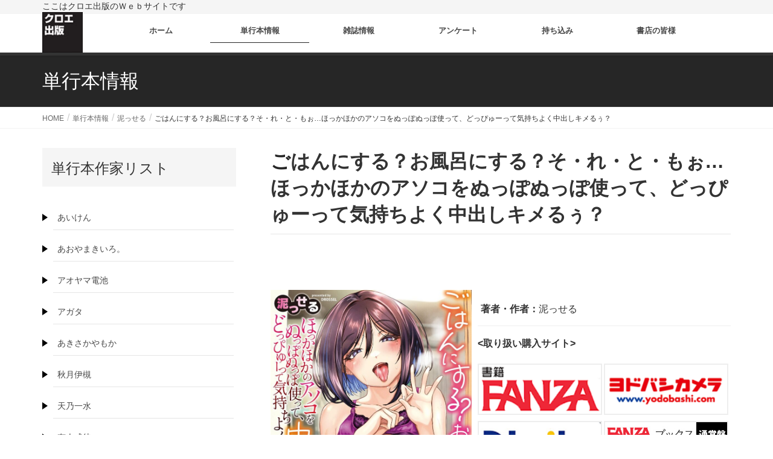

--- FILE ---
content_type: text/html; charset=UTF-8
request_url: https://shingeki.jp/tan_book/%E3%81%94%E3%81%AF%E3%82%93%E3%81%AB%E3%81%99%E3%82%8B%EF%BC%9F%E3%81%8A%E9%A2%A8%E5%91%82%E3%81%AB%E3%81%99%E3%82%8B%EF%BC%9F%E3%81%9D%E3%83%BB%E3%82%8C%E3%83%BB%E3%81%A8%E3%83%BB%E3%82%82%E3%81%89/
body_size: 22339
content:
<!DOCTYPE html>
<html lang="ja" xmlns:fb="https://www.facebook.com/2008/fbml" xmlns:addthis="https://www.addthis.com/help/api-spec" >
<head>
<meta charset="utf-8">
<meta name="kyubi" content="cfe54802dce0e0e405cdf1c5ee94f3bf05acd077">
<meta http-equiv="X-UA-Compatible" content="IE=edge">
<meta name="viewport" content="width=device-width, initial-scale=1">
<script src="//yubinbango.github.io/yubinbango/yubinbango.js" charset="UTF-8"></script>



<meta name='robots' content='index, follow, max-image-preview:large, max-snippet:-1, max-video-preview:-1' />

	<!-- This site is optimized with the Yoast SEO plugin v26.5 - https://yoast.com/wordpress/plugins/seo/ -->
	<title>ごはんにする？お風呂にする？そ・れ・と・もぉ…ほっかほかのアソコをぬっぽぬっぽ使って、どっぴゅーって気持ちよく中出しキメるぅ？ - KUROE-WEB</title>
	<link rel="canonical" href="https://shingeki.jp/tan_book/ごはんにする？お風呂にする？そ・れ・と・もぉ/" />
	<meta property="og:locale" content="ja_JP" />
	<meta property="og:type" content="article" />
	<meta property="og:title" content="ごはんにする？お風呂にする？そ・れ・と・もぉ…ほっかほかのアソコをぬっぽぬっぽ使って、どっぴゅーって気持ちよく中出しキメるぅ？ - KUROE-WEB" />
	<meta property="og:description" content="細かいこと気にしないでいっぱいイチャろ&#x2665; 気持ち良さそうなチ○ポを見つけたら、試さずにはいられないド淫乱エロビッチたち！貞操観念はゆるガバだけどアソコはキツキツな彼女たちに狙われたら、ザーメンが涸れ果てるま [&hellip;]" />
	<meta property="og:url" content="https://shingeki.jp/tan_book/ごはんにする？お風呂にする？そ・れ・と・もぉ/" />
	<meta property="og:site_name" content="KUROE-WEB" />
	<meta property="article:modified_time" content="2025-05-30T07:40:40+00:00" />
	<meta property="og:image" content="https://shingeki.jp/kuroewp/wp-content/uploads/2024/03/dorosserutora.jpg" />
	<meta property="og:image:width" content="1515" />
	<meta property="og:image:height" content="2425" />
	<meta property="og:image:type" content="image/jpeg" />
	<meta name="twitter:card" content="summary_large_image" />
	<meta name="twitter:label1" content="推定読み取り時間" />
	<meta name="twitter:data1" content="3分" />
	<script type="application/ld+json" class="yoast-schema-graph">{"@context":"https://schema.org","@graph":[{"@type":"WebPage","@id":"https://shingeki.jp/tan_book/%e3%81%94%e3%81%af%e3%82%93%e3%81%ab%e3%81%99%e3%82%8b%ef%bc%9f%e3%81%8a%e9%a2%a8%e5%91%82%e3%81%ab%e3%81%99%e3%82%8b%ef%bc%9f%e3%81%9d%e3%83%bb%e3%82%8c%e3%83%bb%e3%81%a8%e3%83%bb%e3%82%82%e3%81%89/","url":"https://shingeki.jp/tan_book/%e3%81%94%e3%81%af%e3%82%93%e3%81%ab%e3%81%99%e3%82%8b%ef%bc%9f%e3%81%8a%e9%a2%a8%e5%91%82%e3%81%ab%e3%81%99%e3%82%8b%ef%bc%9f%e3%81%9d%e3%83%bb%e3%82%8c%e3%83%bb%e3%81%a8%e3%83%bb%e3%82%82%e3%81%89/","name":"ごはんにする？お風呂にする？そ・れ・と・もぉ…ほっかほかのアソコをぬっぽぬっぽ使って、どっぴゅーって気持ちよく中出しキメるぅ？ - KUROE-WEB","isPartOf":{"@id":"https://shingeki.jp/#website"},"primaryImageOfPage":{"@id":"https://shingeki.jp/tan_book/%e3%81%94%e3%81%af%e3%82%93%e3%81%ab%e3%81%99%e3%82%8b%ef%bc%9f%e3%81%8a%e9%a2%a8%e5%91%82%e3%81%ab%e3%81%99%e3%82%8b%ef%bc%9f%e3%81%9d%e3%83%bb%e3%82%8c%e3%83%bb%e3%81%a8%e3%83%bb%e3%82%82%e3%81%89/#primaryimage"},"image":{"@id":"https://shingeki.jp/tan_book/%e3%81%94%e3%81%af%e3%82%93%e3%81%ab%e3%81%99%e3%82%8b%ef%bc%9f%e3%81%8a%e9%a2%a8%e5%91%82%e3%81%ab%e3%81%99%e3%82%8b%ef%bc%9f%e3%81%9d%e3%83%bb%e3%82%8c%e3%83%bb%e3%81%a8%e3%83%bb%e3%82%82%e3%81%89/#primaryimage"},"thumbnailUrl":"https://shingeki.jp/kuroewp/wp-content/uploads/2024/03/01-1.jpg","datePublished":"2024-03-11T04:01:37+00:00","dateModified":"2025-05-30T07:40:40+00:00","breadcrumb":{"@id":"https://shingeki.jp/tan_book/%e3%81%94%e3%81%af%e3%82%93%e3%81%ab%e3%81%99%e3%82%8b%ef%bc%9f%e3%81%8a%e9%a2%a8%e5%91%82%e3%81%ab%e3%81%99%e3%82%8b%ef%bc%9f%e3%81%9d%e3%83%bb%e3%82%8c%e3%83%bb%e3%81%a8%e3%83%bb%e3%82%82%e3%81%89/#breadcrumb"},"inLanguage":"ja","potentialAction":[{"@type":"ReadAction","target":["https://shingeki.jp/tan_book/%e3%81%94%e3%81%af%e3%82%93%e3%81%ab%e3%81%99%e3%82%8b%ef%bc%9f%e3%81%8a%e9%a2%a8%e5%91%82%e3%81%ab%e3%81%99%e3%82%8b%ef%bc%9f%e3%81%9d%e3%83%bb%e3%82%8c%e3%83%bb%e3%81%a8%e3%83%bb%e3%82%82%e3%81%89/"]}]},{"@type":"ImageObject","inLanguage":"ja","@id":"https://shingeki.jp/tan_book/%e3%81%94%e3%81%af%e3%82%93%e3%81%ab%e3%81%99%e3%82%8b%ef%bc%9f%e3%81%8a%e9%a2%a8%e5%91%82%e3%81%ab%e3%81%99%e3%82%8b%ef%bc%9f%e3%81%9d%e3%83%bb%e3%82%8c%e3%83%bb%e3%81%a8%e3%83%bb%e3%82%82%e3%81%89/#primaryimage","url":"https://shingeki.jp/kuroewp/wp-content/uploads/2024/03/01-1.jpg","contentUrl":"https://shingeki.jp/kuroewp/wp-content/uploads/2024/03/01-1.jpg","width":870,"height":1229},{"@type":"BreadcrumbList","@id":"https://shingeki.jp/tan_book/%e3%81%94%e3%81%af%e3%82%93%e3%81%ab%e3%81%99%e3%82%8b%ef%bc%9f%e3%81%8a%e9%a2%a8%e5%91%82%e3%81%ab%e3%81%99%e3%82%8b%ef%bc%9f%e3%81%9d%e3%83%bb%e3%82%8c%e3%83%bb%e3%81%a8%e3%83%bb%e3%82%82%e3%81%89/#breadcrumb","itemListElement":[{"@type":"ListItem","position":1,"name":"ホーム","item":"https://shingeki.jp/"},{"@type":"ListItem","position":2,"name":"単行本情報","item":"https://shingeki.jp/tan_book/"},{"@type":"ListItem","position":3,"name":"ごはんにする？お風呂にする？そ・れ・と・もぉ…ほっかほかのアソコをぬっぽぬっぽ使って、どっぴゅーって気持ちよく中出しキメるぅ？"}]},{"@type":"WebSite","@id":"https://shingeki.jp/#website","url":"https://shingeki.jp/","name":"KUROE-WEB","description":"ここはクロエ出版のＷｅｂサイトです","potentialAction":[{"@type":"SearchAction","target":{"@type":"EntryPoint","urlTemplate":"https://shingeki.jp/?s={search_term_string}"},"query-input":{"@type":"PropertyValueSpecification","valueRequired":true,"valueName":"search_term_string"}}],"inLanguage":"ja"}]}</script>
	<!-- / Yoast SEO plugin. -->


<link rel='dns-prefetch' href='//ajax.googleapis.com' />
<link rel='dns-prefetch' href='//s7.addthis.com' />
<link rel="alternate" type="application/rss+xml" title="KUROE-WEB &raquo; フィード" href="https://shingeki.jp/feed/" />
<link rel="alternate" type="application/rss+xml" title="KUROE-WEB &raquo; コメントフィード" href="https://shingeki.jp/comments/feed/" />
<link rel="alternate" title="oEmbed (JSON)" type="application/json+oembed" href="https://shingeki.jp/wp-json/oembed/1.0/embed?url=https%3A%2F%2Fshingeki.jp%2Ftan_book%2F%25e3%2581%2594%25e3%2581%25af%25e3%2582%2593%25e3%2581%25ab%25e3%2581%2599%25e3%2582%258b%25ef%25bc%259f%25e3%2581%258a%25e9%25a2%25a8%25e5%2591%2582%25e3%2581%25ab%25e3%2581%2599%25e3%2582%258b%25ef%25bc%259f%25e3%2581%259d%25e3%2583%25bb%25e3%2582%258c%25e3%2583%25bb%25e3%2581%25a8%25e3%2583%25bb%25e3%2582%2582%25e3%2581%2589%2F" />
<link rel="alternate" title="oEmbed (XML)" type="text/xml+oembed" href="https://shingeki.jp/wp-json/oembed/1.0/embed?url=https%3A%2F%2Fshingeki.jp%2Ftan_book%2F%25e3%2581%2594%25e3%2581%25af%25e3%2582%2593%25e3%2581%25ab%25e3%2581%2599%25e3%2582%258b%25ef%25bc%259f%25e3%2581%258a%25e9%25a2%25a8%25e5%2591%2582%25e3%2581%25ab%25e3%2581%2599%25e3%2582%258b%25ef%25bc%259f%25e3%2581%259d%25e3%2583%25bb%25e3%2582%258c%25e3%2583%25bb%25e3%2581%25a8%25e3%2583%25bb%25e3%2582%2582%25e3%2581%2589%2F&#038;format=xml" />
<meta name="description" content="細かいこと気にしないでいっぱいイチャろ&#x2665;気持ち良さそうなチ○ポを見つけたら、試さずにはいられないド淫乱エロビッチたち！貞操観念はゆるガバだけどアソコはキツキツな彼女たちに狙われたら、ザーメンが涸れ果てるまで逃れられない！エロくてちょっとミステリアスな、男を惑わすビッチエピソード全7編を収録！【書店共通ペーパー　配布店舗一覧】北海道 竜川書店北海道 東京書店釧路入江店青森県 東京書店弘前店山形県 ハ" /><style id='wp-img-auto-sizes-contain-inline-css' type='text/css'>
img:is([sizes=auto i],[sizes^="auto," i]){contain-intrinsic-size:3000px 1500px}
/*# sourceURL=wp-img-auto-sizes-contain-inline-css */
</style>
<link rel='stylesheet' id='vkExUnit_common_style-css' href='https://shingeki.jp/kuroewp/wp-content/plugins/vk-all-in-one-expansion-unit/assets/css/vkExUnit_style.css?ver=9.112.4.0' type='text/css' media='all' />
<style id='vkExUnit_common_style-inline-css' type='text/css'>
:root {--ver_page_top_button_url:url(https://shingeki.jp/kuroewp/wp-content/plugins/vk-all-in-one-expansion-unit/assets/images/to-top-btn-icon.svg);}@font-face {font-weight: normal;font-style: normal;font-family: "vk_sns";src: url("https://shingeki.jp/kuroewp/wp-content/plugins/vk-all-in-one-expansion-unit/inc/sns/icons/fonts/vk_sns.eot?-bq20cj");src: url("https://shingeki.jp/kuroewp/wp-content/plugins/vk-all-in-one-expansion-unit/inc/sns/icons/fonts/vk_sns.eot?#iefix-bq20cj") format("embedded-opentype"),url("https://shingeki.jp/kuroewp/wp-content/plugins/vk-all-in-one-expansion-unit/inc/sns/icons/fonts/vk_sns.woff?-bq20cj") format("woff"),url("https://shingeki.jp/kuroewp/wp-content/plugins/vk-all-in-one-expansion-unit/inc/sns/icons/fonts/vk_sns.ttf?-bq20cj") format("truetype"),url("https://shingeki.jp/kuroewp/wp-content/plugins/vk-all-in-one-expansion-unit/inc/sns/icons/fonts/vk_sns.svg?-bq20cj#vk_sns") format("svg");}
.veu_promotion-alert__content--text {border: 1px solid rgba(0,0,0,0.125);padding: 0.5em 1em;border-radius: var(--vk-size-radius);margin-bottom: var(--vk-margin-block-bottom);font-size: 0.875rem;}/* Alert Content部分に段落タグを入れた場合に最後の段落の余白を0にする */.veu_promotion-alert__content--text p:last-of-type{margin-bottom:0;margin-top: 0;}
/*# sourceURL=vkExUnit_common_style-inline-css */
</style>
<style id='wp-emoji-styles-inline-css' type='text/css'>

	img.wp-smiley, img.emoji {
		display: inline !important;
		border: none !important;
		box-shadow: none !important;
		height: 1em !important;
		width: 1em !important;
		margin: 0 0.07em !important;
		vertical-align: -0.1em !important;
		background: none !important;
		padding: 0 !important;
	}
/*# sourceURL=wp-emoji-styles-inline-css */
</style>
<style id='wp-block-library-inline-css' type='text/css'>
:root{--wp-block-synced-color:#7a00df;--wp-block-synced-color--rgb:122,0,223;--wp-bound-block-color:var(--wp-block-synced-color);--wp-editor-canvas-background:#ddd;--wp-admin-theme-color:#007cba;--wp-admin-theme-color--rgb:0,124,186;--wp-admin-theme-color-darker-10:#006ba1;--wp-admin-theme-color-darker-10--rgb:0,107,160.5;--wp-admin-theme-color-darker-20:#005a87;--wp-admin-theme-color-darker-20--rgb:0,90,135;--wp-admin-border-width-focus:2px}@media (min-resolution:192dpi){:root{--wp-admin-border-width-focus:1.5px}}.wp-element-button{cursor:pointer}:root .has-very-light-gray-background-color{background-color:#eee}:root .has-very-dark-gray-background-color{background-color:#313131}:root .has-very-light-gray-color{color:#eee}:root .has-very-dark-gray-color{color:#313131}:root .has-vivid-green-cyan-to-vivid-cyan-blue-gradient-background{background:linear-gradient(135deg,#00d084,#0693e3)}:root .has-purple-crush-gradient-background{background:linear-gradient(135deg,#34e2e4,#4721fb 50%,#ab1dfe)}:root .has-hazy-dawn-gradient-background{background:linear-gradient(135deg,#faaca8,#dad0ec)}:root .has-subdued-olive-gradient-background{background:linear-gradient(135deg,#fafae1,#67a671)}:root .has-atomic-cream-gradient-background{background:linear-gradient(135deg,#fdd79a,#004a59)}:root .has-nightshade-gradient-background{background:linear-gradient(135deg,#330968,#31cdcf)}:root .has-midnight-gradient-background{background:linear-gradient(135deg,#020381,#2874fc)}:root{--wp--preset--font-size--normal:16px;--wp--preset--font-size--huge:42px}.has-regular-font-size{font-size:1em}.has-larger-font-size{font-size:2.625em}.has-normal-font-size{font-size:var(--wp--preset--font-size--normal)}.has-huge-font-size{font-size:var(--wp--preset--font-size--huge)}.has-text-align-center{text-align:center}.has-text-align-left{text-align:left}.has-text-align-right{text-align:right}.has-fit-text{white-space:nowrap!important}#end-resizable-editor-section{display:none}.aligncenter{clear:both}.items-justified-left{justify-content:flex-start}.items-justified-center{justify-content:center}.items-justified-right{justify-content:flex-end}.items-justified-space-between{justify-content:space-between}.screen-reader-text{border:0;clip-path:inset(50%);height:1px;margin:-1px;overflow:hidden;padding:0;position:absolute;width:1px;word-wrap:normal!important}.screen-reader-text:focus{background-color:#ddd;clip-path:none;color:#444;display:block;font-size:1em;height:auto;left:5px;line-height:normal;padding:15px 23px 14px;text-decoration:none;top:5px;width:auto;z-index:100000}html :where(.has-border-color){border-style:solid}html :where([style*=border-top-color]){border-top-style:solid}html :where([style*=border-right-color]){border-right-style:solid}html :where([style*=border-bottom-color]){border-bottom-style:solid}html :where([style*=border-left-color]){border-left-style:solid}html :where([style*=border-width]){border-style:solid}html :where([style*=border-top-width]){border-top-style:solid}html :where([style*=border-right-width]){border-right-style:solid}html :where([style*=border-bottom-width]){border-bottom-style:solid}html :where([style*=border-left-width]){border-left-style:solid}html :where(img[class*=wp-image-]){height:auto;max-width:100%}:where(figure){margin:0 0 1em}html :where(.is-position-sticky){--wp-admin--admin-bar--position-offset:var(--wp-admin--admin-bar--height,0px)}@media screen and (max-width:600px){html :where(.is-position-sticky){--wp-admin--admin-bar--position-offset:0px}}

/*# sourceURL=wp-block-library-inline-css */
</style><style id='wp-block-image-inline-css' type='text/css'>
.wp-block-image>a,.wp-block-image>figure>a{display:inline-block}.wp-block-image img{box-sizing:border-box;height:auto;max-width:100%;vertical-align:bottom}@media not (prefers-reduced-motion){.wp-block-image img.hide{visibility:hidden}.wp-block-image img.show{animation:show-content-image .4s}}.wp-block-image[style*=border-radius] img,.wp-block-image[style*=border-radius]>a{border-radius:inherit}.wp-block-image.has-custom-border img{box-sizing:border-box}.wp-block-image.aligncenter{text-align:center}.wp-block-image.alignfull>a,.wp-block-image.alignwide>a{width:100%}.wp-block-image.alignfull img,.wp-block-image.alignwide img{height:auto;width:100%}.wp-block-image .aligncenter,.wp-block-image .alignleft,.wp-block-image .alignright,.wp-block-image.aligncenter,.wp-block-image.alignleft,.wp-block-image.alignright{display:table}.wp-block-image .aligncenter>figcaption,.wp-block-image .alignleft>figcaption,.wp-block-image .alignright>figcaption,.wp-block-image.aligncenter>figcaption,.wp-block-image.alignleft>figcaption,.wp-block-image.alignright>figcaption{caption-side:bottom;display:table-caption}.wp-block-image .alignleft{float:left;margin:.5em 1em .5em 0}.wp-block-image .alignright{float:right;margin:.5em 0 .5em 1em}.wp-block-image .aligncenter{margin-left:auto;margin-right:auto}.wp-block-image :where(figcaption){margin-bottom:1em;margin-top:.5em}.wp-block-image.is-style-circle-mask img{border-radius:9999px}@supports ((-webkit-mask-image:none) or (mask-image:none)) or (-webkit-mask-image:none){.wp-block-image.is-style-circle-mask img{border-radius:0;-webkit-mask-image:url('data:image/svg+xml;utf8,<svg viewBox="0 0 100 100" xmlns="http://www.w3.org/2000/svg"><circle cx="50" cy="50" r="50"/></svg>');mask-image:url('data:image/svg+xml;utf8,<svg viewBox="0 0 100 100" xmlns="http://www.w3.org/2000/svg"><circle cx="50" cy="50" r="50"/></svg>');mask-mode:alpha;-webkit-mask-position:center;mask-position:center;-webkit-mask-repeat:no-repeat;mask-repeat:no-repeat;-webkit-mask-size:contain;mask-size:contain}}:root :where(.wp-block-image.is-style-rounded img,.wp-block-image .is-style-rounded img){border-radius:9999px}.wp-block-image figure{margin:0}.wp-lightbox-container{display:flex;flex-direction:column;position:relative}.wp-lightbox-container img{cursor:zoom-in}.wp-lightbox-container img:hover+button{opacity:1}.wp-lightbox-container button{align-items:center;backdrop-filter:blur(16px) saturate(180%);background-color:#5a5a5a40;border:none;border-radius:4px;cursor:zoom-in;display:flex;height:20px;justify-content:center;opacity:0;padding:0;position:absolute;right:16px;text-align:center;top:16px;width:20px;z-index:100}@media not (prefers-reduced-motion){.wp-lightbox-container button{transition:opacity .2s ease}}.wp-lightbox-container button:focus-visible{outline:3px auto #5a5a5a40;outline:3px auto -webkit-focus-ring-color;outline-offset:3px}.wp-lightbox-container button:hover{cursor:pointer;opacity:1}.wp-lightbox-container button:focus{opacity:1}.wp-lightbox-container button:focus,.wp-lightbox-container button:hover,.wp-lightbox-container button:not(:hover):not(:active):not(.has-background){background-color:#5a5a5a40;border:none}.wp-lightbox-overlay{box-sizing:border-box;cursor:zoom-out;height:100vh;left:0;overflow:hidden;position:fixed;top:0;visibility:hidden;width:100%;z-index:100000}.wp-lightbox-overlay .close-button{align-items:center;cursor:pointer;display:flex;justify-content:center;min-height:40px;min-width:40px;padding:0;position:absolute;right:calc(env(safe-area-inset-right) + 16px);top:calc(env(safe-area-inset-top) + 16px);z-index:5000000}.wp-lightbox-overlay .close-button:focus,.wp-lightbox-overlay .close-button:hover,.wp-lightbox-overlay .close-button:not(:hover):not(:active):not(.has-background){background:none;border:none}.wp-lightbox-overlay .lightbox-image-container{height:var(--wp--lightbox-container-height);left:50%;overflow:hidden;position:absolute;top:50%;transform:translate(-50%,-50%);transform-origin:top left;width:var(--wp--lightbox-container-width);z-index:9999999999}.wp-lightbox-overlay .wp-block-image{align-items:center;box-sizing:border-box;display:flex;height:100%;justify-content:center;margin:0;position:relative;transform-origin:0 0;width:100%;z-index:3000000}.wp-lightbox-overlay .wp-block-image img{height:var(--wp--lightbox-image-height);min-height:var(--wp--lightbox-image-height);min-width:var(--wp--lightbox-image-width);width:var(--wp--lightbox-image-width)}.wp-lightbox-overlay .wp-block-image figcaption{display:none}.wp-lightbox-overlay button{background:none;border:none}.wp-lightbox-overlay .scrim{background-color:#fff;height:100%;opacity:.9;position:absolute;width:100%;z-index:2000000}.wp-lightbox-overlay.active{visibility:visible}@media not (prefers-reduced-motion){.wp-lightbox-overlay.active{animation:turn-on-visibility .25s both}.wp-lightbox-overlay.active img{animation:turn-on-visibility .35s both}.wp-lightbox-overlay.show-closing-animation:not(.active){animation:turn-off-visibility .35s both}.wp-lightbox-overlay.show-closing-animation:not(.active) img{animation:turn-off-visibility .25s both}.wp-lightbox-overlay.zoom.active{animation:none;opacity:1;visibility:visible}.wp-lightbox-overlay.zoom.active .lightbox-image-container{animation:lightbox-zoom-in .4s}.wp-lightbox-overlay.zoom.active .lightbox-image-container img{animation:none}.wp-lightbox-overlay.zoom.active .scrim{animation:turn-on-visibility .4s forwards}.wp-lightbox-overlay.zoom.show-closing-animation:not(.active){animation:none}.wp-lightbox-overlay.zoom.show-closing-animation:not(.active) .lightbox-image-container{animation:lightbox-zoom-out .4s}.wp-lightbox-overlay.zoom.show-closing-animation:not(.active) .lightbox-image-container img{animation:none}.wp-lightbox-overlay.zoom.show-closing-animation:not(.active) .scrim{animation:turn-off-visibility .4s forwards}}@keyframes show-content-image{0%{visibility:hidden}99%{visibility:hidden}to{visibility:visible}}@keyframes turn-on-visibility{0%{opacity:0}to{opacity:1}}@keyframes turn-off-visibility{0%{opacity:1;visibility:visible}99%{opacity:0;visibility:visible}to{opacity:0;visibility:hidden}}@keyframes lightbox-zoom-in{0%{transform:translate(calc((-100vw + var(--wp--lightbox-scrollbar-width))/2 + var(--wp--lightbox-initial-left-position)),calc(-50vh + var(--wp--lightbox-initial-top-position))) scale(var(--wp--lightbox-scale))}to{transform:translate(-50%,-50%) scale(1)}}@keyframes lightbox-zoom-out{0%{transform:translate(-50%,-50%) scale(1);visibility:visible}99%{visibility:visible}to{transform:translate(calc((-100vw + var(--wp--lightbox-scrollbar-width))/2 + var(--wp--lightbox-initial-left-position)),calc(-50vh + var(--wp--lightbox-initial-top-position))) scale(var(--wp--lightbox-scale));visibility:hidden}}
/*# sourceURL=https://shingeki.jp/kuroewp/wp-includes/blocks/image/style.min.css */
</style>
<style id='wp-block-columns-inline-css' type='text/css'>
.wp-block-columns{box-sizing:border-box;display:flex;flex-wrap:wrap!important}@media (min-width:782px){.wp-block-columns{flex-wrap:nowrap!important}}.wp-block-columns{align-items:normal!important}.wp-block-columns.are-vertically-aligned-top{align-items:flex-start}.wp-block-columns.are-vertically-aligned-center{align-items:center}.wp-block-columns.are-vertically-aligned-bottom{align-items:flex-end}@media (max-width:781px){.wp-block-columns:not(.is-not-stacked-on-mobile)>.wp-block-column{flex-basis:100%!important}}@media (min-width:782px){.wp-block-columns:not(.is-not-stacked-on-mobile)>.wp-block-column{flex-basis:0;flex-grow:1}.wp-block-columns:not(.is-not-stacked-on-mobile)>.wp-block-column[style*=flex-basis]{flex-grow:0}}.wp-block-columns.is-not-stacked-on-mobile{flex-wrap:nowrap!important}.wp-block-columns.is-not-stacked-on-mobile>.wp-block-column{flex-basis:0;flex-grow:1}.wp-block-columns.is-not-stacked-on-mobile>.wp-block-column[style*=flex-basis]{flex-grow:0}:where(.wp-block-columns){margin-bottom:1.75em}:where(.wp-block-columns.has-background){padding:1.25em 2.375em}.wp-block-column{flex-grow:1;min-width:0;overflow-wrap:break-word;word-break:break-word}.wp-block-column.is-vertically-aligned-top{align-self:flex-start}.wp-block-column.is-vertically-aligned-center{align-self:center}.wp-block-column.is-vertically-aligned-bottom{align-self:flex-end}.wp-block-column.is-vertically-aligned-stretch{align-self:stretch}.wp-block-column.is-vertically-aligned-bottom,.wp-block-column.is-vertically-aligned-center,.wp-block-column.is-vertically-aligned-top{width:100%}
/*# sourceURL=https://shingeki.jp/kuroewp/wp-includes/blocks/columns/style.min.css */
</style>
<style id='global-styles-inline-css' type='text/css'>
:root{--wp--preset--aspect-ratio--square: 1;--wp--preset--aspect-ratio--4-3: 4/3;--wp--preset--aspect-ratio--3-4: 3/4;--wp--preset--aspect-ratio--3-2: 3/2;--wp--preset--aspect-ratio--2-3: 2/3;--wp--preset--aspect-ratio--16-9: 16/9;--wp--preset--aspect-ratio--9-16: 9/16;--wp--preset--color--black: #000000;--wp--preset--color--cyan-bluish-gray: #abb8c3;--wp--preset--color--white: #ffffff;--wp--preset--color--pale-pink: #f78da7;--wp--preset--color--vivid-red: #cf2e2e;--wp--preset--color--luminous-vivid-orange: #ff6900;--wp--preset--color--luminous-vivid-amber: #fcb900;--wp--preset--color--light-green-cyan: #7bdcb5;--wp--preset--color--vivid-green-cyan: #00d084;--wp--preset--color--pale-cyan-blue: #8ed1fc;--wp--preset--color--vivid-cyan-blue: #0693e3;--wp--preset--color--vivid-purple: #9b51e0;--wp--preset--gradient--vivid-cyan-blue-to-vivid-purple: linear-gradient(135deg,rgb(6,147,227) 0%,rgb(155,81,224) 100%);--wp--preset--gradient--light-green-cyan-to-vivid-green-cyan: linear-gradient(135deg,rgb(122,220,180) 0%,rgb(0,208,130) 100%);--wp--preset--gradient--luminous-vivid-amber-to-luminous-vivid-orange: linear-gradient(135deg,rgb(252,185,0) 0%,rgb(255,105,0) 100%);--wp--preset--gradient--luminous-vivid-orange-to-vivid-red: linear-gradient(135deg,rgb(255,105,0) 0%,rgb(207,46,46) 100%);--wp--preset--gradient--very-light-gray-to-cyan-bluish-gray: linear-gradient(135deg,rgb(238,238,238) 0%,rgb(169,184,195) 100%);--wp--preset--gradient--cool-to-warm-spectrum: linear-gradient(135deg,rgb(74,234,220) 0%,rgb(151,120,209) 20%,rgb(207,42,186) 40%,rgb(238,44,130) 60%,rgb(251,105,98) 80%,rgb(254,248,76) 100%);--wp--preset--gradient--blush-light-purple: linear-gradient(135deg,rgb(255,206,236) 0%,rgb(152,150,240) 100%);--wp--preset--gradient--blush-bordeaux: linear-gradient(135deg,rgb(254,205,165) 0%,rgb(254,45,45) 50%,rgb(107,0,62) 100%);--wp--preset--gradient--luminous-dusk: linear-gradient(135deg,rgb(255,203,112) 0%,rgb(199,81,192) 50%,rgb(65,88,208) 100%);--wp--preset--gradient--pale-ocean: linear-gradient(135deg,rgb(255,245,203) 0%,rgb(182,227,212) 50%,rgb(51,167,181) 100%);--wp--preset--gradient--electric-grass: linear-gradient(135deg,rgb(202,248,128) 0%,rgb(113,206,126) 100%);--wp--preset--gradient--midnight: linear-gradient(135deg,rgb(2,3,129) 0%,rgb(40,116,252) 100%);--wp--preset--font-size--small: 13px;--wp--preset--font-size--medium: 20px;--wp--preset--font-size--large: 36px;--wp--preset--font-size--x-large: 42px;--wp--preset--spacing--20: 0.44rem;--wp--preset--spacing--30: 0.67rem;--wp--preset--spacing--40: 1rem;--wp--preset--spacing--50: 1.5rem;--wp--preset--spacing--60: 2.25rem;--wp--preset--spacing--70: 3.38rem;--wp--preset--spacing--80: 5.06rem;--wp--preset--shadow--natural: 6px 6px 9px rgba(0, 0, 0, 0.2);--wp--preset--shadow--deep: 12px 12px 50px rgba(0, 0, 0, 0.4);--wp--preset--shadow--sharp: 6px 6px 0px rgba(0, 0, 0, 0.2);--wp--preset--shadow--outlined: 6px 6px 0px -3px rgb(255, 255, 255), 6px 6px rgb(0, 0, 0);--wp--preset--shadow--crisp: 6px 6px 0px rgb(0, 0, 0);}:where(.is-layout-flex){gap: 0.5em;}:where(.is-layout-grid){gap: 0.5em;}body .is-layout-flex{display: flex;}.is-layout-flex{flex-wrap: wrap;align-items: center;}.is-layout-flex > :is(*, div){margin: 0;}body .is-layout-grid{display: grid;}.is-layout-grid > :is(*, div){margin: 0;}:where(.wp-block-columns.is-layout-flex){gap: 2em;}:where(.wp-block-columns.is-layout-grid){gap: 2em;}:where(.wp-block-post-template.is-layout-flex){gap: 1.25em;}:where(.wp-block-post-template.is-layout-grid){gap: 1.25em;}.has-black-color{color: var(--wp--preset--color--black) !important;}.has-cyan-bluish-gray-color{color: var(--wp--preset--color--cyan-bluish-gray) !important;}.has-white-color{color: var(--wp--preset--color--white) !important;}.has-pale-pink-color{color: var(--wp--preset--color--pale-pink) !important;}.has-vivid-red-color{color: var(--wp--preset--color--vivid-red) !important;}.has-luminous-vivid-orange-color{color: var(--wp--preset--color--luminous-vivid-orange) !important;}.has-luminous-vivid-amber-color{color: var(--wp--preset--color--luminous-vivid-amber) !important;}.has-light-green-cyan-color{color: var(--wp--preset--color--light-green-cyan) !important;}.has-vivid-green-cyan-color{color: var(--wp--preset--color--vivid-green-cyan) !important;}.has-pale-cyan-blue-color{color: var(--wp--preset--color--pale-cyan-blue) !important;}.has-vivid-cyan-blue-color{color: var(--wp--preset--color--vivid-cyan-blue) !important;}.has-vivid-purple-color{color: var(--wp--preset--color--vivid-purple) !important;}.has-black-background-color{background-color: var(--wp--preset--color--black) !important;}.has-cyan-bluish-gray-background-color{background-color: var(--wp--preset--color--cyan-bluish-gray) !important;}.has-white-background-color{background-color: var(--wp--preset--color--white) !important;}.has-pale-pink-background-color{background-color: var(--wp--preset--color--pale-pink) !important;}.has-vivid-red-background-color{background-color: var(--wp--preset--color--vivid-red) !important;}.has-luminous-vivid-orange-background-color{background-color: var(--wp--preset--color--luminous-vivid-orange) !important;}.has-luminous-vivid-amber-background-color{background-color: var(--wp--preset--color--luminous-vivid-amber) !important;}.has-light-green-cyan-background-color{background-color: var(--wp--preset--color--light-green-cyan) !important;}.has-vivid-green-cyan-background-color{background-color: var(--wp--preset--color--vivid-green-cyan) !important;}.has-pale-cyan-blue-background-color{background-color: var(--wp--preset--color--pale-cyan-blue) !important;}.has-vivid-cyan-blue-background-color{background-color: var(--wp--preset--color--vivid-cyan-blue) !important;}.has-vivid-purple-background-color{background-color: var(--wp--preset--color--vivid-purple) !important;}.has-black-border-color{border-color: var(--wp--preset--color--black) !important;}.has-cyan-bluish-gray-border-color{border-color: var(--wp--preset--color--cyan-bluish-gray) !important;}.has-white-border-color{border-color: var(--wp--preset--color--white) !important;}.has-pale-pink-border-color{border-color: var(--wp--preset--color--pale-pink) !important;}.has-vivid-red-border-color{border-color: var(--wp--preset--color--vivid-red) !important;}.has-luminous-vivid-orange-border-color{border-color: var(--wp--preset--color--luminous-vivid-orange) !important;}.has-luminous-vivid-amber-border-color{border-color: var(--wp--preset--color--luminous-vivid-amber) !important;}.has-light-green-cyan-border-color{border-color: var(--wp--preset--color--light-green-cyan) !important;}.has-vivid-green-cyan-border-color{border-color: var(--wp--preset--color--vivid-green-cyan) !important;}.has-pale-cyan-blue-border-color{border-color: var(--wp--preset--color--pale-cyan-blue) !important;}.has-vivid-cyan-blue-border-color{border-color: var(--wp--preset--color--vivid-cyan-blue) !important;}.has-vivid-purple-border-color{border-color: var(--wp--preset--color--vivid-purple) !important;}.has-vivid-cyan-blue-to-vivid-purple-gradient-background{background: var(--wp--preset--gradient--vivid-cyan-blue-to-vivid-purple) !important;}.has-light-green-cyan-to-vivid-green-cyan-gradient-background{background: var(--wp--preset--gradient--light-green-cyan-to-vivid-green-cyan) !important;}.has-luminous-vivid-amber-to-luminous-vivid-orange-gradient-background{background: var(--wp--preset--gradient--luminous-vivid-amber-to-luminous-vivid-orange) !important;}.has-luminous-vivid-orange-to-vivid-red-gradient-background{background: var(--wp--preset--gradient--luminous-vivid-orange-to-vivid-red) !important;}.has-very-light-gray-to-cyan-bluish-gray-gradient-background{background: var(--wp--preset--gradient--very-light-gray-to-cyan-bluish-gray) !important;}.has-cool-to-warm-spectrum-gradient-background{background: var(--wp--preset--gradient--cool-to-warm-spectrum) !important;}.has-blush-light-purple-gradient-background{background: var(--wp--preset--gradient--blush-light-purple) !important;}.has-blush-bordeaux-gradient-background{background: var(--wp--preset--gradient--blush-bordeaux) !important;}.has-luminous-dusk-gradient-background{background: var(--wp--preset--gradient--luminous-dusk) !important;}.has-pale-ocean-gradient-background{background: var(--wp--preset--gradient--pale-ocean) !important;}.has-electric-grass-gradient-background{background: var(--wp--preset--gradient--electric-grass) !important;}.has-midnight-gradient-background{background: var(--wp--preset--gradient--midnight) !important;}.has-small-font-size{font-size: var(--wp--preset--font-size--small) !important;}.has-medium-font-size{font-size: var(--wp--preset--font-size--medium) !important;}.has-large-font-size{font-size: var(--wp--preset--font-size--large) !important;}.has-x-large-font-size{font-size: var(--wp--preset--font-size--x-large) !important;}
:where(.wp-block-columns.is-layout-flex){gap: 2em;}:where(.wp-block-columns.is-layout-grid){gap: 2em;}
/*# sourceURL=global-styles-inline-css */
</style>
<style id='core-block-supports-inline-css' type='text/css'>
.wp-elements-0fa8430dfce8721b4c3219ed74f830b6 a:where(:not(.wp-element-button)){color:var(--wp--preset--color--vivid-red);}.wp-elements-a5b02732c03952ebd6684b46aacd78fc a:where(:not(.wp-element-button)){color:var(--wp--preset--color--vivid-red);}.wp-container-core-columns-is-layout-9d6595d7{flex-wrap:nowrap;}
/*# sourceURL=core-block-supports-inline-css */
</style>

<style id='classic-theme-styles-inline-css' type='text/css'>
/*! This file is auto-generated */
.wp-block-button__link{color:#fff;background-color:#32373c;border-radius:9999px;box-shadow:none;text-decoration:none;padding:calc(.667em + 2px) calc(1.333em + 2px);font-size:1.125em}.wp-block-file__button{background:#32373c;color:#fff;text-decoration:none}
/*# sourceURL=/wp-includes/css/classic-themes.min.css */
</style>
<link rel='stylesheet' id='wp-components-css' href='https://shingeki.jp/kuroewp/wp-includes/css/dist/components/style.min.css?ver=6.9' type='text/css' media='all' />
<link rel='stylesheet' id='wp-preferences-css' href='https://shingeki.jp/kuroewp/wp-includes/css/dist/preferences/style.min.css?ver=6.9' type='text/css' media='all' />
<link rel='stylesheet' id='wp-block-editor-css' href='https://shingeki.jp/kuroewp/wp-includes/css/dist/block-editor/style.min.css?ver=6.9' type='text/css' media='all' />
<link rel='stylesheet' id='popup-maker-block-library-style-css' href='https://shingeki.jp/kuroewp/wp-content/plugins/popup-maker/dist/packages/block-library-style.css?ver=dbea705cfafe089d65f1' type='text/css' media='all' />
<link rel='stylesheet' id='audioigniter-css' href='https://shingeki.jp/kuroewp/wp-content/plugins/audioigniter/player/build/style.css?ver=2.0.2' type='text/css' media='all' />
<link rel='stylesheet' id='wp-mcm-styles-css' href='https://shingeki.jp/kuroewp/wp-content/plugins/wp-media-category-management/css/wp-mcm-styles.css?ver=2.4.2.1' type='text/css' media='all' />
<link rel='stylesheet' id='lightning-common-style-css' href='https://shingeki.jp/kuroewp/wp-content/themes/lightning/assets/css/common.css?ver=6.16.0' type='text/css' media='all' />
<link rel='stylesheet' id='lightning-design-style-css' href='https://shingeki.jp/kuroewp/wp-content/themes/lightning/design-skin/origin/css/style.css?ver=6.16.0' type='text/css' media='all' />
<style id='lightning-design-style-inline-css' type='text/css'>
/* ltg theme common */.color_key_bg,.color_key_bg_hover:hover{background-color: #262626;}.color_key_txt,.color_key_txt_hover:hover{color: #262626;}.color_key_border,.color_key_border_hover:hover{border-color: #262626;}.color_key_dark_bg,.color_key_dark_bg_hover:hover{background-color: #262626;}.color_key_dark_txt,.color_key_dark_txt_hover:hover{color: #262626;}.color_key_dark_border,.color_key_dark_border_hover:hover{border-color: #262626;}
.bbp-submit-wrapper .button.submit,.woocommerce a.button.alt:hover,.woocommerce-product-search button:hover,.woocommerce button.button.alt { background-color:#262626 ; }.bbp-submit-wrapper .button.submit:hover,.woocommerce a.button.alt,.woocommerce-product-search button,.woocommerce button.button.alt:hover { background-color:#262626 ; }.woocommerce ul.product_list_widget li a:hover img { border-color:#262626; }.veu_color_txt_key { color:#262626 ; }.veu_color_bg_key { background-color:#262626 ; }.veu_color_border_key { border-color:#262626 ; }.btn-default { border-color:#262626;color:#262626;}.btn-default:focus,.btn-default:hover { border-color:#262626;background-color: #262626; }.btn-primary { background-color:#262626;border-color:#262626; }.btn-primary:focus,.btn-primary:hover { background-color:#262626;border-color:#262626; }@media (min-width: 992px) { .siteContent .subSection { float:left;margin-left:0; } .siteContent .mainSection { float:right; } }
a { color:#262626 ; }a:hover { color:#262626 ; }.page-header { background-color:#262626; }h1.entry-title:first-letter,.single h1.entry-title:first-letter { color:#262626; }h2,.mainSection-title { border-top-color:#262626; }h3:after,.subSection-title:after { border-bottom-color:#262626; }.media .media-body .media-heading a:hover { color:#262626; }ul.page-numbers li span.page-numbers.current { background-color:#262626; }.pager li > a { border-color:#262626;color:#262626;}.pager li > a:hover { background-color:#262626;color:#fff;}footer { border-top-color:#262626; }dt { border-left-color:#262626; }@media (min-width: 768px){ ul.gMenu > li > a:after { border-bottom-color: #262626 ; }} /* @media (min-width: 768px) */
/*# sourceURL=lightning-design-style-inline-css */
</style>
<link rel='stylesheet' id='lightning-theme-style-css' href='https://shingeki.jp/kuroewp/wp-content/themes/lightning/style.css?ver=6.16.0' type='text/css' media='all' />
<link rel='stylesheet' id='veu-cta-css' href='https://shingeki.jp/kuroewp/wp-content/plugins/vk-all-in-one-expansion-unit/inc/call-to-action/package/assets/css/style.css?ver=9.112.4.0' type='text/css' media='all' />
<link rel='stylesheet' id='addthis_all_pages-css' href='https://shingeki.jp/kuroewp/wp-content/plugins/addthis/frontend/build/addthis_wordpress_public.min.css?ver=6.9' type='text/css' media='all' />
<link rel='stylesheet' id='wp-block-paragraph-css' href='https://shingeki.jp/kuroewp/wp-includes/blocks/paragraph/style.min.css?ver=6.9' type='text/css' media='all' />
<script type="text/javascript" src="https://ajax.googleapis.com/ajax/libs/jquery/2.1.4/jquery.min.js?ver=6.9" id="jquery-js"></script>
<link rel="https://api.w.org/" href="https://shingeki.jp/wp-json/" /><link rel="alternate" title="JSON" type="application/json" href="https://shingeki.jp/wp-json/wp/v2/tan_book/17383" /><link rel="EditURI" type="application/rsd+xml" title="RSD" href="https://shingeki.jp/kuroewp/xmlrpc.php?rsd" />
<meta name="generator" content="WordPress 6.9" />
<link rel='shortlink' href='https://shingeki.jp/?p=17383' />
<!-- [ VK All in One Expansion Unit OGP ] -->
<meta property="og:site_name" content="KUROE-WEB" />
<meta property="og:url" content="https://shingeki.jp/tan_book/%e3%81%94%e3%81%af%e3%82%93%e3%81%ab%e3%81%99%e3%82%8b%ef%bc%9f%e3%81%8a%e9%a2%a8%e5%91%82%e3%81%ab%e3%81%99%e3%82%8b%ef%bc%9f%e3%81%9d%e3%83%bb%e3%82%8c%e3%83%bb%e3%81%a8%e3%83%bb%e3%82%82%e3%81%89/" />
<meta property="og:title" content="ごはんにする？お風呂にする？そ・れ・と・もぉ…ほっかほかのアソコをぬっぽぬっぽ使って、どっぴゅーって気持ちよく中出しキメるぅ？ | KUROE-WEB" />
<meta property="og:description" content="細かいこと気にしないでいっぱいイチャろ&#x2665;気持ち良さそうなチ○ポを見つけたら、試さずにはいられないド淫乱エロビッチたち！貞操観念はゆるガバだけどアソコはキツキツな彼女たちに狙われたら、ザーメンが涸れ果てるまで逃れられない！エロくてちょっとミステリアスな、男を惑わすビッチエピソード全7編を収録！【書店共通ペーパー　配布店舗一覧】北海道 竜川書店北海道 東京書店釧路入江店青森県 東京書店弘前店山形県 ハ" />
<meta property="og:type" content="article" />
<meta property="og:image" content="https://shingeki.jp/kuroewp/wp-content/uploads/2024/03/01-1-725x1024.jpg" />
<meta property="og:image:width" content="725" />
<meta property="og:image:height" content="1024" />
<!-- [ / VK All in One Expansion Unit OGP ] -->
<!-- [ VK All in One Expansion Unit twitter card ] -->
<meta name="twitter:card" content="summary_large_image">
<meta name="twitter:description" content="細かいこと気にしないでいっぱいイチャろ&#x2665;気持ち良さそうなチ○ポを見つけたら、試さずにはいられないド淫乱エロビッチたち！貞操観念はゆるガバだけどアソコはキツキツな彼女たちに狙われたら、ザーメンが涸れ果てるまで逃れられない！エロくてちょっとミステリアスな、男を惑わすビッチエピソード全7編を収録！【書店共通ペーパー　配布店舗一覧】北海道 竜川書店北海道 東京書店釧路入江店青森県 東京書店弘前店山形県 ハ">
<meta name="twitter:title" content="ごはんにする？お風呂にする？そ・れ・と・もぉ…ほっかほかのアソコをぬっぽぬっぽ使って、どっぴゅーって気持ちよく中出しキメるぅ？ | KUROE-WEB">
<meta name="twitter:url" content="https://shingeki.jp/tan_book/%e3%81%94%e3%81%af%e3%82%93%e3%81%ab%e3%81%99%e3%82%8b%ef%bc%9f%e3%81%8a%e9%a2%a8%e5%91%82%e3%81%ab%e3%81%99%e3%82%8b%ef%bc%9f%e3%81%9d%e3%83%bb%e3%82%8c%e3%83%bb%e3%81%a8%e3%83%bb%e3%82%82%e3%81%89/">
	<meta name="twitter:image" content="https://shingeki.jp/kuroewp/wp-content/uploads/2024/03/01-1-725x1024.jpg">
	<meta name="twitter:domain" content="shingeki.jp">
	<!-- [ / VK All in One Expansion Unit twitter card ] -->
			<style type="text/css" id="wp-custom-css">
			#text span{
	width:100%!important;
}



.dd.form-control{
	width:100px!important;
	float: left;
	margin: 0 10px 0 0px;
}

.button003{
	text-indent:-9999px;
}

.btn-border.p {
    width: 100%!important;
}

.leftbook {
 margin: 30px 0 300px 0!important;
}

.box_otoi{
	background:#eee;
	padding:20px 20px 40px 20px;
}

.formTable textarea{
　width:100%;
}

.formTable input {

}

.formTable th{
	width:30%;
}

.namae {
	border:0px;
}

.namae img {
	max-width:300px;
	
}


@media (max-width: 1024px) {
 .formTable th{
	width:30%;
}
}

@media (max-width: 960px)
.col-md-3 {
    width: 100%;
    position: inherit;
    margin-top: 30px;
}

@media (max-width: 768px) {
 .formTable th{
	width:100%;
}
}

@media (max-width: 414px) {

	.leftbook {
 margin: 30px 0 0px 0!important;
}
	
	.carousel-inner>.item a>img, .carousel-inner>.item a>picture>img, .carousel-inner>.item img, .carousel-inner>.item picture>img {

max-width: 414px;
height: 130px;
background-size: cover;

}

.siteContent {
    padding: 0em 0 2em;
	margin-top:-20px;
}
	
	
	/* 003 */
.button003 a {
    background: #ff3399;
	   text-indent:0px;
    border-radius: 50px;
    justify-content: space-around;
    align-items: center;
    margin: 0 auto;
    max-width: 160px;
    padding: 7px 25px;
	   color: #FFF;
    transition: 0.3s ease-in-out;
    font-weight: 500;
    float: right;
    margin-right: 59px;
    margin-top: -36px;
}
.button003 a:hover {
    background: #ff3399;
    color: #FFF;
}
.button003 a:after {
    content: '';
    width: 5px;
    height: 5px;
    position: absolute;
    top: 50%;
    right: 20px;
    border-radius: 1px;
    transition: 0.3s ease-in-out;
}
.button003 a:hover:after {
    border-color: #FFF;
}
	
	
}

@media (max-width: 375px) {
	
		.carousel-inner>.item a>img, .carousel-inner>.item a>picture>img, .carousel-inner>.item img, .carousel-inner>.item picture>img {

max-width: 100%;
height: 130px;
background-size: cover;

}
}

.alinktop{
	color:#0072BC;
	border-bottom:1px solid;
}

/*ログインフォーム*/

#wpmem_login, #wpmem_reg {
    color: #fff;
	width:100%;
	background:#000;
	padding:20px;
    font-family: Arial,sans-serif;
    font-size: 16px;
    font-weight: 400;
    line-height: 1.5;
	margin-bottom:40px;
	border-radius: 10px 10px 10px 10px;
}

#wpmem_login legend, #wpmem_reg legend {
    font-size: 24px;
    line-height: 1;
    font-weight: 700;
    margin-bottom: 10px;
    width: 100%;
	   color:#fff;
}

#wpmem_login legend, #wpmem_reg legend {
    font-size: 24px;
    line-height: 1;
    font-weight: 700;
    margin-bottom: 10px;
    width: 100%;
    color: #fff;
    margin-bottom: 40px;
}

#wpmem_login input[type=text]{
	width:100%;
}

#wpmem_login input{
    -moz-box-sizing: border-box;
    font-size: 100%;
    margin: 0;
    max-width: 100%;
    vertical-align: baseline;
	  background:#4169e1;
}

.img_t{
	max-width:300px;
}



		</style>
		<!-- [ VK All in One Expansion Unit Article Structure Data ] --><script type="application/ld+json">{"@context":"https://schema.org/","@type":"Article","headline":"ごはんにする？お風呂にする？そ・れ・と・もぉ…ほっかほかのアソコをぬっぽぬっぽ使って、どっぴゅーって気持ちよく中出しキメるぅ？","image":"https://shingeki.jp/kuroewp/wp-content/uploads/2024/03/01-1-300x300.jpg","datePublished":"2024-03-11T13:01:37+09:00","dateModified":"2025-05-30T16:40:40+09:00","author":{"@type":"","name":"クロエ出版","url":"https://shingeki.jp/","sameAs":""}}</script><!-- [ / VK All in One Expansion Unit Article Structure Data ] -->

<link rel="stylesheet" type="text/css" href="https://shingeki.jp/kuroewp/wp-content/themes/lightning/slick/slick.css" media="screen" />
<link rel="stylesheet" type="text/css" href="https://shingeki.jp/kuroewp/wp-content/themes/lightning/slick/slick-theme.css" media="screen" />
<link rel="stylesheet" type="text/css" href="https://shingeki.jp/kuroewp/wp-content/themes/lightning/style2.css" media="screen" />


<script type="text/javascript" src="https://shingeki.jp/kuroewp/wp-content/themes/lightning/slick/slick.min.js"></script>
<script type="text/javascript" src="https://shingeki.jp/kuroewp/wp-content/themes/lightning/slick/slick.js"></script>

<link rel="stylesheet" type="text/css" href="https://shingeki.jp/kuroewp/wp-content/themes/lightning/swipe/photoswipe.css" media="screen" />
<link rel="stylesheet" type="text/css" href="https://shingeki.jp/kuroewp/wp-content/themes/lightning/swipe/default-skin.css" media="screen" />

<script type="text/javascript" src="https://shingeki.jp/kuroewp/wp-content/themes/lightning/swipe/photoswipe.min.js"></script>
<script type="text/javascript" src="https://shingeki.jp/kuroewp/wp-content/themes/lightning/swipe/photoswipe-ui-default.min.js"></script>



<!-- Global site tag (gtag.js) - Google Analytics -->
<script async src="https://www.googletagmanager.com/gtag/js?id=UA-163873596-1"></script>
<script>
  window.dataLayer = window.dataLayer || [];
  function gtag(){dataLayer.push(arguments);}
  gtag('js', new Date());

  gtag('config', 'UA-163873596-1');
</script>

<!-- header.php on new server -->
</head>
<body class="wp-singular tan_book-template-default single single-tan_book postid-17383 wp-theme-lightning sidebar-fix device-pc headfix header_height_changer post-name-%e3%81%94%e3%81%af%e3%82%93%e3%81%ab%e3%81%99%e3%82%8b%ef%bc%9f%e3%81%8a%e9%a2%a8%e5%91%82%e3%81%ab%e3%81%99%e3%82%8b%ef%bc%9f%e3%81%9d%e3%83%bb%e3%82%8c%e3%83%bb%e3%81%a8%e3%83%bb%e3%82%82%e3%81%89 tax-tan_books tan_books-%e6%b3%a5%e3%81%a3%e3%81%9b%e3%82%8b post-type-tan_book">

<div class="vk-mobile-nav-menu-btn">MENU</div><div class="vk-mobile-nav"><nav class="global-nav"><ul id="menu-%e3%83%88%e3%83%83%e3%83%97%e3%83%a1%e3%83%8b%e3%83%a5%e3%83%bc" class="vk-menu-acc  menu"><li id="menu-item-14" class="menu-item menu-item-type-custom menu-item-object-custom menu-item-home menu-item-14"><a href="https://shingeki.jp/">ホーム</a></li>
<li id="menu-item-81" class="menu-item menu-item-type-post_type_archive menu-item-object-tan_book menu-item-81 current-menu-ancestor"><a href="https://shingeki.jp/tan_book/">単行本情報</a></li>
<li id="menu-item-216" class="menu-item menu-item-type-post_type_archive menu-item-object-bk_number menu-item-216"><a href="https://shingeki.jp/bk_number/">雑誌情報</a></li>
<li id="menu-item-18045" class="menu-item menu-item-type-post_type menu-item-object-page menu-item-18045"><a href="https://shingeki.jp/%e3%82%a2%e3%83%b3%e3%82%b1%e3%83%bc%e3%83%88/">アンケート</a></li>
<li id="menu-item-11660" class="menu-item menu-item-type-post_type menu-item-object-page menu-item-11660"><a href="https://shingeki.jp/%e6%8c%81%e3%81%a1%e8%be%bc%e3%81%bf%e3%83%9a%e3%83%bc%e3%82%b8/">持ち込み</a></li>
<li id="menu-item-9432" class="menu-item menu-item-type-post_type menu-item-object-page menu-item-9432"><a href="https://shingeki.jp/bookstore/">書店の皆様</a></li>
</ul></nav></div>		
<script type="text/javascript">

if(window.matchMedia('(max-width:960px)').matches){
	var startPos = 0,winScrollTop = 0;
	$(window).on('scroll',function(){
			winScrollTop = $(this).scrollTop();
			if (winScrollTop >= startPos) {
					$('.siteHeader').addClass('hide');
					$('.siteHeader').removeClass('pp');
					$('.vk-mobile-nav-menu-btn').addClass('hide');
			} else {
					$('.siteHeader').removeClass('hide');
					$('.vk-mobile-nav-menu-btn').removeClass('hide');
					$('.siteHeader').addClass('pp');
			}
			startPos = winScrollTop;
	});
} else {

}
			
			
			

			
			
var windowWidth = window.innerWidth;
			
			if(window.matchMedia('(min-width:1024px)').matches){
			
			$(function() {
	$(".renter").slick({
	        dots: true,
	        infinite: true,
	        variableWidth: true,
			slidesToShow:5,
            slidesToScroll:5

	});
	$(".tenter").slick({
					dots: true,
					infinite: true,
					variableWidth: true,
			slidesToShow:5,
            slidesToScroll:5

	});
});
   
} else if(window.matchMedia('(min-width:768px)').matches){
				
				$(function() {
	$(".renter").slick({
	        dots: true,
	        infinite: true,
	        variableWidth: true,
			slidesToShow:3,
            slidesToScroll:3

	});
	$(".tenter").slick({
					dots: true,
					infinite: true,
					variableWidth: true,
			slidesToShow:3,
            slidesToScroll:3

	});
});
   
			

}else {
				
		$(function() {
	$(".renter").slick({
	        dots: true,
	        infinite: true,
	        variableWidth: true,
			slidesToShow:2,
            slidesToScroll:2

	});
	$(".tenter").slick({
					dots: true,
					infinite: true,
					variableWidth: true,
			slidesToShow:2,
            slidesToScroll:2

	});
});
   	
			
			
				
				
				
			}
			


		
</script>

<header class="navbar siteHeader">
	<div class="headerTop" id="headerTop">
		<div class="container"><span class="headerTop_description">ここはクロエ出版のＷｅｂサイトです</span></div>
	<div class="container siteHeadContainer">
		<div class="navbar-header">
			<h1 class="navbar-brand siteHeader_logo">
			<a href="https://shingeki.jp/"><span>
			<img src="https://shingeki.jp/kuroewp/wp-content/uploads/2019/08/logo.gif" alt="KUROE-WEB" />			</span></a>
			</h1>
			
			<div class="button003">
	<a href="https://shingeki.jp/%e3%82%a2%e3%83%b3%e3%82%b1%e3%83%bc%e3%83%88/">アンケート</a>
</div>

			
								</div>

		<div id="gMenu_outer" class="gMenu_outer"><nav class="menu-%e3%83%88%e3%83%83%e3%83%97%e3%83%a1%e3%83%8b%e3%83%a5%e3%83%bc-container"><ul id="menu-%e3%83%88%e3%83%83%e3%83%97%e3%83%a1%e3%83%8b%e3%83%a5%e3%83%bc-2" class="menu nav gMenu"><li id="menu-item-14" class="menu-item menu-item-type-custom menu-item-object-custom menu-item-home"><a href="https://shingeki.jp/"><strong class="gMenu_name">ホーム</strong></a></li>
<li id="menu-item-81" class="menu-item menu-item-type-post_type_archive menu-item-object-tan_book current-menu-ancestor"><a href="https://shingeki.jp/tan_book/"><strong class="gMenu_name">単行本情報</strong></a></li>
<li id="menu-item-216" class="menu-item menu-item-type-post_type_archive menu-item-object-bk_number"><a href="https://shingeki.jp/bk_number/"><strong class="gMenu_name">雑誌情報</strong></a></li>
<li id="menu-item-18045" class="menu-item menu-item-type-post_type menu-item-object-page"><a href="https://shingeki.jp/%e3%82%a2%e3%83%b3%e3%82%b1%e3%83%bc%e3%83%88/"><strong class="gMenu_name">アンケート</strong></a></li>
<li id="menu-item-11660" class="menu-item menu-item-type-post_type menu-item-object-page"><a href="https://shingeki.jp/%e6%8c%81%e3%81%a1%e8%be%bc%e3%81%bf%e3%83%9a%e3%83%bc%e3%82%b8/"><strong class="gMenu_name">持ち込み</strong></a></li>
<li id="menu-item-9432" class="menu-item menu-item-type-post_type menu-item-object-page"><a href="https://shingeki.jp/bookstore/"><strong class="gMenu_name">書店の皆様</strong></a></li>
</ul></nav></div>	</div>
	
</header>


<div class="section page-header"><div class="container"><div class="row"><div class="col-md-12">
<div class="page-header_pageTitle">
単行本情報</div>
</div></div></div></div><!-- [ /.page-header ] -->
<!-- [ .breadSection ] -->
<div class="section breadSection">
<div class="container">
<div class="row">
<ol class="breadcrumb"><li id="panHome"><a href="https://shingeki.jp/"><span><i class="fa fa-home"></i> HOME</span></a></li><li><a href="https://shingeki.jp/tan_book/"><span>単行本情報</span></a></li><li><a href="https://shingeki.jp/tan_books/%e6%b3%a5%e3%81%a3%e3%81%9b%e3%82%8b/"><span>泥っせる</span></a></li><li><span>ごはんにする？お風呂にする？そ・れ・と・もぉ…ほっかほかのアソコをぬっぽぬっぽ使って、どっぴゅーって気持ちよく中出しキメるぅ？</span></li></ol>
</div>
</div>
</div>
<!-- [ /.breadSection ] -->
<div class="section siteContent">
<div class="container">
<div class="row">
<div class="col-md-8 mainSection" id="main" role="main">



			<article id="post-17383" class="post-17383 tan_book type-tan_book status-publish has-post-thumbnail hentry tan_books-200">
		<header>

		<h1 class="entry-title">ごはんにする？お風呂にする？そ・れ・と・もぉ…ほっかほかのアソコをぬっぽぬっぽ使って、どっぴゅーって気持ちよく中出しキメるぅ？</h1>
		</header>
		<div class="entry-body">

	<div class="boxcontent">
						<div class="media-left postList_thumbnail leftbook">
			<a href="https://shingeki.jp/tan_book/%e3%81%94%e3%81%af%e3%82%93%e3%81%ab%e3%81%99%e3%82%8b%ef%bc%9f%e3%81%8a%e9%a2%a8%e5%91%82%e3%81%ab%e3%81%99%e3%82%8b%ef%bc%9f%e3%81%9d%e3%83%bb%e3%82%8c%e3%83%bb%e3%81%a8%e3%83%bb%e3%82%82%e3%81%89/">
			<img width="354" height="500" src="https://shingeki.jp/kuroewp/wp-content/uploads/2024/03/01-1.jpg" class="attachment-360x500 size-360x500 wp-post-image" alt="" decoding="async" fetchpriority="high" srcset="https://shingeki.jp/kuroewp/wp-content/uploads/2024/03/01-1.jpg 870w, https://shingeki.jp/kuroewp/wp-content/uploads/2024/03/01-1-212x300.jpg 212w, https://shingeki.jp/kuroewp/wp-content/uploads/2024/03/01-1-725x1024.jpg 725w, https://shingeki.jp/kuroewp/wp-content/uploads/2024/03/01-1-768x1085.jpg 768w" sizes="(max-width: 354px) 100vw, 354px" />			</a>
</div>
		
<div class="rightbook">

<ul class="ranking">
		<li>		
</li>
<li><span class="boldtext">著者・作者：</span>泥っせる</li>
</ul>

			</div>

<div class="imgbotnk">
	<p class="boldtext"><取り扱い購入サイト></p>
						<a href="https://www.dmm.co.jp/mono/book/-/detail/=/cid=332book53952812024/?dmmref=aMonoBook_List"><img src="https://shingeki.jp/kuroewp/wp-content/themes/lightning/images/fanza.gif"></a>		<a href="https://www.yodobashi.com/product/100000009003835311/"><img src="https://shingeki.jp/kuroewp/wp-content/themes/lightning/images/yodobashi.gif"></a>				<a href="https://www.dlsite.com/books/work/=/product_id/BJ01481594.html"><img src="https://shingeki.jp/kuroewp/wp-content/themes/lightning/images/dl.gif"></a>		<a href="https://al.dmm.co.jp/?lurl=https%3A%2F%2Fbook.dmm.co.jp%2Fproduct%2F4507620%2Fb079akroe01260%2F&af_id=sngk959-001&ch=toolbar&ch_id=link"><img src="https://shingeki.jp/kuroewp/wp-content/themes/lightning/images/fanzatsuujyou.jpg"></a>		<a href="https://al.dmm.co.jp/?lurl=https%3A%2F%2Fbook.dmm.co.jp%2Fproduct%2F4507621%2Fb079akroe01261%2F&af_id=sngk959-001&ch=toolbar&ch_id=link"><img src="https://shingeki.jp/kuroewp/wp-content/themes/lightning/images/fanzatokusou.jpg"></a>						<a href="https://shop.mujin-ti.net/ec/digital_comics/1198"><img src="https://shingeki.jp/kuroewp/wp-content/themes/lightning/images/hairirigu.png"></a></div>







<a href="https://shingeki.jp/slider/%E3%81%94%E3%81%AF%E3%82%93%E3%81%AB%E3%81%99%E3%82%8B%EF%BC%9F%E8%A9%A6%E3%81%97%E8%AA%AD%E3%81%BF%EF%BC%88pc%EF%BC%89/"target="_blank" class="btn-border p" id="pc">試し読みをする</a>








</div>

		<div class="imgmag">
<div class="boxcontent">
			<h4>収録作品</h4>
			<p>■ゆーわくビッチちゃん<br />
■上司は隠レイヤー<br />
■パパ活女子は上司の娘でした。<br />
■夏と水着と三つ編みと<br />
■ディルド好き陰キャ、セックスの味を知る<br />
■飲みサーのびっち姫<br />
■姉は眠り姫</p>
			<h4>スタッフのコメント</h4>
		<div class="at-above-post addthis_tool" data-url="https://shingeki.jp/tan_book/%e3%81%94%e3%81%af%e3%82%93%e3%81%ab%e3%81%99%e3%82%8b%ef%bc%9f%e3%81%8a%e9%a2%a8%e5%91%82%e3%81%ab%e3%81%99%e3%82%8b%ef%bc%9f%e3%81%9d%e3%83%bb%e3%82%8c%e3%83%bb%e3%81%a8%e3%83%bb%e3%82%82%e3%81%89/"></div>
<p class="has-vivid-red-color has-text-color has-link-color has-medium-font-size wp-elements-0fa8430dfce8721b4c3219ed74f830b6">細かいこと気にしないでいっぱいイチャろ&#x2665;</p>



<p>気持ち良さそうなチ○ポを見つけたら、試さずにはいられないド淫乱エロビッチたち！貞操観念はゆるガバだけどアソコはキツキツな彼女たちに狙われたら、ザーメンが涸れ果てるまで逃れられない！<br>エロくてちょっとミステリアスな、男を惑わすビッチエピソード全7編を収録！</p>



<div class="wp-block-columns is-layout-flex wp-container-core-columns-is-layout-9d6595d7 wp-block-columns-is-layout-flex">
<div class="wp-block-column is-layout-flow wp-block-column-is-layout-flow">
<figure class="wp-block-image size-large"><a href="https://ec.toranoana.jp/tora_r/ec/item/200012586761/"><img decoding="async" width="640" height="1024" src="https://shingeki.jp/kuroewp/wp-content/uploads/2024/03/dorosserutora-640x1024.jpg" alt="" class="wp-image-17467" srcset="https://shingeki.jp/kuroewp/wp-content/uploads/2024/03/dorosserutora-640x1024.jpg 640w, https://shingeki.jp/kuroewp/wp-content/uploads/2024/03/dorosserutora-187x300.jpg 187w, https://shingeki.jp/kuroewp/wp-content/uploads/2024/03/dorosserutora-768x1229.jpg 768w, https://shingeki.jp/kuroewp/wp-content/uploads/2024/03/dorosserutora-960x1536.jpg 960w, https://shingeki.jp/kuroewp/wp-content/uploads/2024/03/dorosserutora-1279x2048.jpg 1279w, https://shingeki.jp/kuroewp/wp-content/uploads/2024/03/dorosserutora.jpg 1515w" sizes="(max-width: 640px) 100vw, 640px" /></a></figure>
</div>



<div class="wp-block-column is-layout-flow wp-block-column-is-layout-flow">
<figure class="wp-block-image size-large"><a href="https://www.melonbooks.co.jp/detail/detail.php?product_id=2344586"><img decoding="async" width="640" height="1024" src="https://shingeki.jp/kuroewp/wp-content/uploads/2024/03/dorosserumelon-640x1024.jpg" alt="" class="wp-image-17465" srcset="https://shingeki.jp/kuroewp/wp-content/uploads/2024/03/dorosserumelon-640x1024.jpg 640w, https://shingeki.jp/kuroewp/wp-content/uploads/2024/03/dorosserumelon-187x300.jpg 187w, https://shingeki.jp/kuroewp/wp-content/uploads/2024/03/dorosserumelon-768x1229.jpg 768w, https://shingeki.jp/kuroewp/wp-content/uploads/2024/03/dorosserumelon-960x1536.jpg 960w, https://shingeki.jp/kuroewp/wp-content/uploads/2024/03/dorosserumelon-1279x2048.jpg 1279w, https://shingeki.jp/kuroewp/wp-content/uploads/2024/03/dorosserumelon.jpg 1515w" sizes="(max-width: 640px) 100vw, 640px" /></a></figure>
</div>



<div class="wp-block-column is-layout-flow wp-block-column-is-layout-flow">
<figure class="wp-block-image size-large"><img loading="lazy" decoding="async" width="640" height="1024" src="https://shingeki.jp/kuroewp/wp-content/uploads/2024/03/dorosserushotenk-640x1024.jpg" alt="" class="wp-image-17466" srcset="https://shingeki.jp/kuroewp/wp-content/uploads/2024/03/dorosserushotenk-640x1024.jpg 640w, https://shingeki.jp/kuroewp/wp-content/uploads/2024/03/dorosserushotenk-187x300.jpg 187w, https://shingeki.jp/kuroewp/wp-content/uploads/2024/03/dorosserushotenk-768x1229.jpg 768w, https://shingeki.jp/kuroewp/wp-content/uploads/2024/03/dorosserushotenk-960x1536.jpg 960w, https://shingeki.jp/kuroewp/wp-content/uploads/2024/03/dorosserushotenk-1279x2048.jpg 1279w, https://shingeki.jp/kuroewp/wp-content/uploads/2024/03/dorosserushotenk.jpg 1515w" sizes="auto, (max-width: 640px) 100vw, 640px" /></figure>
</div>
</div>



<p><strong>【書店共通ペーパー　配布店舗一覧】</strong></p>



<p>北海道 竜川書店<br>北海道 東京書店釧路入江店<br>青森県 東京書店弘前店<br>山形県 ハラトク書店<br>秋田県 ミライア本荘店<br>秋田県 スターブックス広面店<br>秋田県 スターブックスR７号飯島店<br>茨城県 さくら書店結城店<br>茨城県 みのり書房ひたちなか店<br>埼玉県 東京書店狭山店<br>埼玉県 東京書店草加店<br>東京都 書泉ブックタワー<br>東京都 フレンズ蒲田店<br>東京都 まんが王<br>東京都 COMIC ZIN 秋葉原店<br>東京都 ラムタラメディアワールドアキバ<br>神奈川県 オン・デマンドPAWかわさき店<br>神奈川県 たちばな書店　藤沢店<br>石川県 激安ビデオの殿堂七福神森戸店<br>山梨県 童夢書店甲府向町店<br>福井県 安市春江店<br>兵庫県 湘南宝書店尼崎店<br>熊本県 未知書房浜線店<br>鹿児島県 プレミアム隼人国分店</p>



<p class="has-vivid-red-color has-text-color has-link-color wp-elements-a5b02732c03952ebd6684b46aacd78fc">※特典ペーパーは登録していただいた店舗様にメールで配信しておりますが、閉店情報を弊社で確認できていないまま掲載されている事がございます。<br>お店の営業状態を確認の上ご来店頂けますよう、何卒よろしくお願い申し上げます。</p>
<!-- AddThis Advanced Settings above via filter on the_content --><!-- AddThis Advanced Settings below via filter on the_content --><!-- AddThis Advanced Settings generic via filter on the_content --><!-- AddThis Share Buttons above via filter on the_content --><!-- AddThis Share Buttons below via filter on the_content --><div class="at-below-post addthis_tool" data-url="https://shingeki.jp/tan_book/%e3%81%94%e3%81%af%e3%82%93%e3%81%ab%e3%81%99%e3%82%8b%ef%bc%9f%e3%81%8a%e9%a2%a8%e5%91%82%e3%81%ab%e3%81%99%e3%82%8b%ef%bc%9f%e3%81%9d%e3%83%bb%e3%82%8c%e3%83%bb%e3%81%a8%e3%83%bb%e3%82%82%e3%81%89/"></div><!-- AddThis Share Buttons generic via filter on the_content -->		</div><!-- [ /.entry-body ] -->
</div>


		<div class="entry-footer">
		
				<div class="entry-meta-dataList"><dl><dt>単行本カテゴリー</dt><dd><a href="https://shingeki.jp/tan_books/%e6%b3%a5%e3%81%a3%e3%81%9b%e3%82%8b/">泥っせる</a></dd></dl></div>
					</div><!-- [ /.entry-footer ] -->

		
<div id="comments" class="comments-area">

	
	
	
	
</div><!-- #comments -->
	</article>
	

<h2>作品一覧</h2>

<article class="media">
	<div class="leftbox" id="post-9782" class="post-9782 tan_book type-tan_book status-publish has-post-thumbnail hentry tan_books-200">
				<div class="media-left postList_thumbnail">
			<a href="https://shingeki.jp/tan_book/%e5%a4%9a%e6%b7%ab%e6%80%a7%e5%a5%b3%e7%b3%bb%e4%b8%80%e5%ae%b6/">
			<img width="721" height="1024" src="https://shingeki.jp/kuroewp/wp-content/uploads/2020/10/tainseijyokeih1-721x1024.jpg" class="attachment-large size-large wp-post-image" alt="" decoding="async" loading="lazy" srcset="https://shingeki.jp/kuroewp/wp-content/uploads/2020/10/tainseijyokeih1-721x1024.jpg 721w, https://shingeki.jp/kuroewp/wp-content/uploads/2020/10/tainseijyokeih1-211x300.jpg 211w, https://shingeki.jp/kuroewp/wp-content/uploads/2020/10/tainseijyokeih1-768x1091.jpg 768w, https://shingeki.jp/kuroewp/wp-content/uploads/2020/10/tainseijyokeih1.jpg 2040w" sizes="auto, (max-width: 721px) 100vw, 721px" />			</a>
				<div class="media-body">
			<div class="entry-meta">




<span class="entry-meta_items entry-meta_updated">/ 最終更新日時 : <span class="updated">2024年5月31日</span></span>


	
	<span class="vcard author entry-meta_items entry-meta_items_author"><span class="fn">クロエ出版</span></span>



<span class="entry-meta_items entry-meta_items_term"><a href="https://shingeki.jp/tan_books/%e6%b3%a5%e3%81%a3%e3%81%9b%e3%82%8b/" class="btn btn-xs btn-primary">泥っせる</a></span>
</div>
			<h1 class="media-heading entry-title"><a href="https://shingeki.jp/tan_book/%e5%a4%9a%e6%b7%ab%e6%80%a7%e5%a5%b3%e7%b3%bb%e4%b8%80%e5%ae%b6/">多淫性女系一家</a></h1>

			<!--
			<div><a href="https://shingeki.jp/tan_book/%e5%a4%9a%e6%b7%ab%e6%80%a7%e5%a5%b3%e7%b3%bb%e4%b8%80%e5%ae%b6/" class="btn btn-default btn-sm">続きを読む</a></div>
			-->
		</div>
	</div>
	</article>


</div><!-- [ /.mainSection ] -->

<div class="col-md-3 col-md-offset-1 subSection sideSection">
		  <div class="widget widget_recent_entries"><h2>単行本作家リスト</h2>
			<ul>
					<li class="cat-item cat-item-63"><a href="https://shingeki.jp/tan_books/aiken/">あいけん</a>
</li>
	<li class="cat-item cat-item-224"><a href="https://shingeki.jp/tan_books/%e3%81%82%e3%81%8a%e3%82%84%e3%81%be%e3%81%8d%e3%81%84%e3%82%8d%e3%80%82/">あおやまきいろ。</a>
</li>
	<li class="cat-item cat-item-198"><a href="https://shingeki.jp/tan_books/%e3%82%a2%e3%82%aa%e3%83%a4%e3%83%9e%e9%9b%bb%e6%b1%a0/">アオヤマ電池</a>
</li>
	<li class="cat-item cat-item-24"><a href="https://shingeki.jp/tan_books/agata/">アガタ</a>
</li>
	<li class="cat-item cat-item-246"><a href="https://shingeki.jp/tan_books/%e3%81%82%e3%81%8d%e3%81%95%e3%81%8b%e3%82%84%e3%82%82%e3%81%8b/">あきさかやもか</a>
</li>
	<li class="cat-item cat-item-25"><a href="https://shingeki.jp/tan_books/aki/">秋月伊槻</a>
</li>
	<li class="cat-item cat-item-26"><a href="https://shingeki.jp/tan_books/%e5%a4%a9%e4%b9%83%e4%b8%80%e6%b0%b4/">天乃一水</a>
</li>
	<li class="cat-item cat-item-109"><a href="https://shingeki.jp/tan_books/yuujin/">有人成徒</a>
</li>
	<li class="cat-item cat-item-27"><a href="https://shingeki.jp/tan_books/%e5%8b%87/">勇</a>
</li>
	<li class="cat-item cat-item-20"><a href="https://shingeki.jp/tan_books/ita/">板場広し</a>
</li>
	<li class="cat-item cat-item-245"><a href="https://shingeki.jp/tan_books/%e3%81%84%e3%83%bc%e3%81%aa%e3%81%84%e3%82%93/">いーないん</a>
</li>
	<li class="cat-item cat-item-32"><a href="https://shingeki.jp/tan_books/inafumin/">イナフミン</a>
</li>
	<li class="cat-item cat-item-225"><a href="https://shingeki.jp/tan_books/%e7%be%bd%e8%a1%a3%e7%9f%b3%e3%81%bd%e3%82%8b/">羽衣石ぽる</a>
</li>
	<li class="cat-item cat-item-38"><a href="https://shingeki.jp/tan_books/unad/">うな丼</a>
</li>
	<li class="cat-item cat-item-33"><a href="https://shingeki.jp/tan_books/urase/">浦瀬しおじ</a>
</li>
	<li class="cat-item cat-item-251"><a href="https://shingeki.jp/tan_books/eigetu/">eigetu</a>
</li>
	<li class="cat-item cat-item-208"><a href="https://shingeki.jp/tan_books/ac%e3%81%af%e3%81%9b%e3%81%b9/">ACはせべ</a>
</li>
	<li class="cat-item cat-item-212"><a href="https://shingeki.jp/tan_books/%e8%b6%8a%e5%b7%9d%e3%83%aa%e3%83%a5%e3%83%bc%e3%82%ab/">越川リューカ</a>
</li>
	<li class="cat-item cat-item-244"><a href="https://shingeki.jp/tan_books/%e3%81%88%e3%81%bf%e3%82%8a%e3%81%8a/">えみりお</a>
</li>
	<li class="cat-item cat-item-39"><a href="https://shingeki.jp/tan_books/%e5%b2%a1%e5%b4%8e%e9%82%a3%e7%b7%92/">岡崎那緒</a>
</li>
	<li class="cat-item cat-item-210"><a href="https://shingeki.jp/tan_books/%e3%82%aa%e3%82%ae%e3%83%8e%e3%82%b5%e3%83%88%e3%82%b7/">オギノサトシ</a>
</li>
	<li class="cat-item cat-item-64"><a href="https://shingeki.jp/tan_books/ozawa/">小澤零人</a>
</li>
	<li class="cat-item cat-item-262"><a href="https://shingeki.jp/tan_books/%e9%ac%bc%e7%93%a6%e3%81%91%e3%82%8b%e3%82%8a/">鬼瓦けるり</a>
</li>
	<li class="cat-item cat-item-65"><a href="https://shingeki.jp/tan_books/kaname/">要青豆</a>
</li>
	<li class="cat-item cat-item-110"><a href="https://shingeki.jp/tan_books/kayumimdome/">かゆみ止め</a>
</li>
	<li class="cat-item cat-item-111"><a href="https://shingeki.jp/tan_books/karagechan/">からあげチャン</a>
</li>
	<li class="cat-item cat-item-112"><a href="https://shingeki.jp/tan_books/kizaru/">黄猿</a>
</li>
	<li class="cat-item cat-item-217"><a href="https://shingeki.jp/tan_books/%e9%9b%89%e4%b8%ad%e3%81%be%e3%81%b2%e3%82%8d/">雉中まひろ</a>
</li>
	<li class="cat-item cat-item-220"><a href="https://shingeki.jp/tan_books/%e9%9c%a7%e5%b3%b6-%e9%ae%8e/">霧島 鮎</a>
</li>
	<li class="cat-item cat-item-259"><a href="https://shingeki.jp/tan_books/%e3%81%8f%e3%81%9a%e3%81%ae%e3%82%82%e3%81%8f%e3%81%9a/">くずのもくず</a>
</li>
	<li class="cat-item cat-item-254"><a href="https://shingeki.jp/tan_books/%e7%b4%85%e7%ab%af%e3%82%88%e3%81%a9%e3%82%80/">紅端よどむ</a>
</li>
	<li class="cat-item cat-item-113"><a href="https://shingeki.jp/tan_books/kumatarou/">隈太郎</a>
</li>
	<li class="cat-item cat-item-114"><a href="https://shingeki.jp/tan_books/kurifuku/">栗福みのる</a>
</li>
	<li class="cat-item cat-item-115"><a href="https://shingeki.jp/tan_books/kurogane/">黒金真樹</a>
</li>
	<li class="cat-item cat-item-116"><a href="https://shingeki.jp/tan_books/gen/">GEN</a>
</li>
	<li class="cat-item cat-item-117"><a href="https://shingeki.jp/tan_books/koayaako/">コアヤアコ</a>
</li>
	<li class="cat-item cat-item-118"><a href="https://shingeki.jp/tan_books/korizumu/">コオリズ</a>
</li>
	<li class="cat-item cat-item-119"><a href="https://shingeki.jp/tan_books/%e3%82%b3%e3%83%90%e3%83%a4%e3%82%b7%e3%83%86%e3%83%84%e3%83%a4/">コバヤシテツヤ</a>
</li>
	<li class="cat-item cat-item-120"><a href="https://shingeki.jp/tan_books/%e3%81%94%e3%82%84/">ごや</a>
</li>
	<li class="cat-item cat-item-121"><a href="https://shingeki.jp/tan_books/goyatoujirou/">午夜刀次郎</a>
</li>
	<li class="cat-item cat-item-255"><a href="https://shingeki.jp/tan_books/%e3%81%93%e3%82%84%e3%81%be%e6%bb%8b/">こやま滋</a>
</li>
	<li class="cat-item cat-item-122"><a href="https://shingeki.jp/tan_books/gonza/">gonza</a>
</li>
	<li class="cat-item cat-item-66"><a href="https://shingeki.jp/tan_books/sakazaki/">坂崎ふれでぃ</a>
</li>
	<li class="cat-item cat-item-123"><a href="https://shingeki.jp/tan_books/sakurayu/">桜湯ハル</a>
</li>
	<li class="cat-item cat-item-67"><a href="https://shingeki.jp/tan_books/sawada/">沢田大介</a>
</li>
	<li class="cat-item cat-item-218"><a href="https://shingeki.jp/tan_books/%e3%81%95%e3%82%8f%e3%81%aa%e3%81%aa%e3%81%aa/">さわななな</a>
</li>
	<li class="cat-item cat-item-240"><a href="https://shingeki.jp/tan_books/%e3%81%97%e3%81%a3%e3%81%a8%e3%82%8a%e3%83%9c%e3%82%a6%e3%82%ba/">しっとりボウズ</a>
</li>
	<li class="cat-item cat-item-68"><a href="https://shingeki.jp/tan_books/jyakone/">じゃこうねずみ</a>
</li>
	<li class="cat-item cat-item-69"><a href="https://shingeki.jp/tan_books/jyaming/">じゃみんぐ</a>
</li>
	<li class="cat-item cat-item-239"><a href="https://shingeki.jp/tan_books/%e5%91%a8%e8%be%ba%e3%82%b3%e3%82%a6%e3%82%a4%e3%83%81/">周辺コウイチ</a>
</li>
	<li class="cat-item cat-item-124"><a href="https://shingeki.jp/tan_books/jyun/">JYUN</a>
</li>
	<li class="cat-item cat-item-70"><a href="https://shingeki.jp/tan_books/shousan/">しょうさん坊主</a>
</li>
	<li class="cat-item cat-item-125"><a href="https://shingeki.jp/tan_books/shomu/">しょむ</a>
</li>
	<li class="cat-item cat-item-71"><a href="https://shingeki.jp/tan_books/jyon/">ジョン湿地王</a>
</li>
	<li class="cat-item cat-item-72"><a href="https://shingeki.jp/tan_books/shirataki/">しらたき春</a>
</li>
	<li class="cat-item cat-item-126"><a href="https://shingeki.jp/tan_books/shironomahiro/">シロノマヒロ</a>
</li>
	<li class="cat-item cat-item-261"><a href="https://shingeki.jp/tan_books/%e3%82%ba%e3%83%bc%e3%82%ac/">ズーガ</a>
</li>
	<li class="cat-item cat-item-206"><a href="https://shingeki.jp/tan_books/%e9%9b%b6%e7%8b%b8/">零狸</a>
</li>
	<li class="cat-item cat-item-143"><a href="https://shingeki.jp/tan_books/soramine/">空蜂ミドロ</a>
</li>
	<li class="cat-item cat-item-73"><a href="https://shingeki.jp/tan_books/taihei/">太平天極</a>
</li>
	<li class="cat-item cat-item-142"><a href="https://shingeki.jp/tan_books/takane/">Takane</a>
</li>
	<li class="cat-item cat-item-74"><a href="https://shingeki.jp/tan_books/takuan/">たくわん</a>
</li>
	<li class="cat-item cat-item-229"><a href="https://shingeki.jp/tan_books/%e3%81%9f%e3%81%91%e3%81%82%e3%81%8d%e5%ad%a6/">たけあき学</a>
</li>
	<li class="cat-item cat-item-233"><a href="https://shingeki.jp/tan_books/%e9%a4%a8%e3%81%84%e3%82%84%e3%81%97/">館いやし</a>
</li>
	<li class="cat-item cat-item-75"><a href="https://shingeki.jp/tan_books/tanaka-a/">田中あじ</a>
</li>
	<li class="cat-item cat-item-227"><a href="https://shingeki.jp/tan_books/%e8%8c%b6%e9%87%8e%e3%81%bf%e3%81%aa/">茶野みな</a>
</li>
	<li class="cat-item cat-item-127"><a href="https://shingeki.jp/tan_books/chin/">chin</a>
</li>
	<li class="cat-item cat-item-128"><a href="https://shingeki.jp/tan_books/tukishiro/">月白沙耶</a>
</li>
	<li class="cat-item cat-item-76"><a href="https://shingeki.jp/tan_books/tuji/">辻風</a>
</li>
	<li class="cat-item cat-item-207"><a href="https://shingeki.jp/tan_books/%e6%a1%90%e9%87%8e%e3%81%84%e3%81%a4%e3%81%8d/">桐野いつき</a>
</li>
	<li class="cat-item cat-item-77"><a href="https://shingeki.jp/tan_books/doumou/">doumou</a>
</li>
	<li class="cat-item cat-item-129"><a href="https://shingeki.jp/tan_books/tokiei/">トキマチ☆エイセイ</a>
</li>
	<li class="cat-item cat-item-203"><a href="https://shingeki.jp/tan_books/%e3%81%a9%e3%82%8c%e3%81%84%e3%82%93/">どれいん</a>
</li>
	<li class="cat-item cat-item-200"><a href="https://shingeki.jp/tan_books/%e6%b3%a5%e3%81%a3%e3%81%9b%e3%82%8b/">泥っせる</a>
</li>
	<li class="cat-item cat-item-78"><a href="https://shingeki.jp/tan_books/don/">DON繁</a>
</li>
	<li class="cat-item cat-item-79"><a href="https://shingeki.jp/tan_books/tonnosuke/">とんのすけ</a>
</li>
	<li class="cat-item cat-item-222"><a href="https://shingeki.jp/tan_books/%e9%95%b7%e3%81%84%e8%8d%89/">長い草</a>
</li>
	<li class="cat-item cat-item-252"><a href="https://shingeki.jp/tan_books/%e4%b8%ad%e5%9f%9c%e4%ba%ba%e8%a6%8b/">中埜人見</a>
</li>
	<li class="cat-item cat-item-80"><a href="https://shingeki.jp/tan_books/nanakagi/">七鍵智志</a>
</li>
	<li class="cat-item cat-item-81"><a href="https://shingeki.jp/tan_books/naburu/">ＮＡＢＵＲＵ</a>
</li>
	<li class="cat-item cat-item-196"><a href="https://shingeki.jp/tan_books/%e8%a5%bf%e3%81%97%e3%81%9a%e3%82%80/">西しずむ</a>
</li>
	<li class="cat-item cat-item-231"><a href="https://shingeki.jp/tan_books/%e3%81%ac%e3%81%be%e3%81%9f%e3%81%a1%e3%81%b2%e3%82%8d/">ぬまたちひろ</a>
</li>
	<li class="cat-item cat-item-130"><a href="https://shingeki.jp/tan_books/nemui/">眠井ねる</a>
</li>
	<li class="cat-item cat-item-219"><a href="https://shingeki.jp/tan_books/%e7%81%b0%e9%83%bd%e3%81%bf%e3%81%a8%e3%82%8a/">灰都みとり</a>
</li>
	<li class="cat-item cat-item-84"><a href="https://shingeki.jp/tan_books/hashida/">橋田鎮</a>
</li>
	<li class="cat-item cat-item-236"><a href="https://shingeki.jp/tan_books/%e3%81%af%e3%81%99%e3%81%ae%e4%b8%8a%e6%a2%85%e6%b4%a5/">はすの上梅津</a>
</li>
	<li class="cat-item cat-item-131"><a href="https://shingeki.jp/tan_books/%e3%81%af%e3%81%9b%e3%81%b9so%e9%ac%b1/">はせべso鬱</a>
</li>
	<li class="cat-item cat-item-257"><a href="https://shingeki.jp/tan_books/%e3%83%8f%e3%83%8b%e3%83%a1%e3%83%a1%e3%82%aa/">ハニメメオ</a>
</li>
	<li class="cat-item cat-item-221"><a href="https://shingeki.jp/tan_books/%e3%83%8f%e3%83%a9%e3%83%9f/">ハラミ</a>
</li>
	<li class="cat-item cat-item-250"><a href="https://shingeki.jp/tan_books/%e6%98%a5%e5%b7%a5%e6%88%bf%e3%81%ae%e3%82%8a%e3%81%be%e3%81%8d/">春工房のりまき</a>
</li>
	<li class="cat-item cat-item-85"><a href="https://shingeki.jp/tan_books/hal/">hal</a>
</li>
	<li class="cat-item cat-item-86"><a href="https://shingeki.jp/tan_books/harusawa/">ハルサワ</a>
</li>
	<li class="cat-item cat-item-199"><a href="https://shingeki.jp/tan_books/be-ve/">Be-ve</a>
</li>
	<li class="cat-item cat-item-242"><a href="https://shingeki.jp/tan_books/%e3%83%95%e3%82%a7%e3%83%81%e7%94%b7/">フェチ男</a>
</li>
	<li class="cat-item cat-item-83"><a href="https://shingeki.jp/tan_books/funsen/">風船クラブ</a>
</li>
	<li class="cat-item cat-item-82"><a href="https://shingeki.jp/tan_books/fujiwara/">藤原俊一</a>
</li>
	<li class="cat-item cat-item-235"><a href="https://shingeki.jp/tan_books/%e8%97%a4%e6%9d%91%e4%b9%85/">藤村久</a>
</li>
	<li class="cat-item cat-item-133"><a href="https://shingeki.jp/tan_books/futaba/">双葉八重</a>
</li>
	<li class="cat-item cat-item-132"><a href="https://shingeki.jp/tan_books/b-chan/">ぶーちゃん</a>
</li>
	<li class="cat-item cat-item-209"><a href="https://shingeki.jp/tan_books/%e3%83%95%e3%83%a9%e3%82%a4%e3%83%87%e3%82%a4/">フライデイ</a>
</li>
	<li class="cat-item cat-item-87"><a href="https://shingeki.jp/tan_books/braza-piero/">ブラザーピエロ</a>
</li>
	<li class="cat-item cat-item-247"><a href="https://shingeki.jp/tan_books/%e3%83%97%e3%83%ad%e3%83%88%e3%83%9b%e3%83%86%e3%83%ab/">プロトホテル</a>
</li>
	<li class="cat-item cat-item-241"><a href="https://shingeki.jp/tan_books/%e3%81%ba%e3%82%8b%e3%82%8a/">ぺるり</a>
</li>
	<li class="cat-item cat-item-258"><a href="https://shingeki.jp/tan_books/%e3%81%bb%e3%81%92%e3%82%89%e3%82%80/">ほげらむ</a>
</li>
	<li class="cat-item cat-item-89"><a href="https://shingeki.jp/tan_books/boss/">BOSS珍</a>
</li>
	<li class="cat-item cat-item-134"><a href="https://shingeki.jp/tan_books/hori-hiroaki/">堀博昭</a>
</li>
	<li class="cat-item cat-item-90"><a href="https://shingeki.jp/tan_books/honebuto/">骨太男爵</a>
</li>
	<li class="cat-item cat-item-205"><a href="https://shingeki.jp/tan_books/%e3%81%bd%e3%82%84%e3%82%80/">ぽやむ</a>
</li>
	<li class="cat-item cat-item-238"><a href="https://shingeki.jp/tan_books/%e3%81%be%e3%81%93%e3%81%97%e3%82%87/">まこしょ</a>
</li>
	<li class="cat-item cat-item-249"><a href="https://shingeki.jp/tan_books/%e5%a2%97%e5%a4%9a%e9%83%a8%e7%bf%94/">増多部翔</a>
</li>
	<li class="cat-item cat-item-91"><a href="https://shingeki.jp/tan_books/mtr/">マスタングR</a>
</li>
	<li class="cat-item cat-item-216"><a href="https://shingeki.jp/tan_books/%e3%81%bf%e3%81%86%e3%81%bf/">みうみ</a>
</li>
	<li class="cat-item cat-item-139"><a href="https://shingeki.jp/tan_books/misakitou/">ミサキ闘</a>
</li>
	<li class="cat-item cat-item-92"><a href="https://shingeki.jp/tan_books/misagi/">みさぎ和</a>
</li>
	<li class="cat-item cat-item-160"><a href="https://shingeki.jp/tan_books/mizuyan/">みずやん</a>
</li>
	<li class="cat-item cat-item-93"><a href="https://shingeki.jp/tan_books/misokatu/">みそカツ</a>
</li>
	<li class="cat-item cat-item-232"><a href="https://shingeki.jp/tan_books/%e3%81%bf%e3%81%a4%e3%81%a9%e3%81%86%e3%81%88/">みつどうえ</a>
</li>
	<li class="cat-item cat-item-94"><a href="https://shingeki.jp/tan_books/miharu/">美春</a>
</li>
	<li class="cat-item cat-item-228"><a href="https://shingeki.jp/tan_books/%e3%82%80%e3%81%a1%e3%81%b1%e3%82%93/">むちぱん</a>
</li>
	<li class="cat-item cat-item-140"><a href="https://shingeki.jp/tan_books/meganei/">メガねぃ</a>
</li>
	<li class="cat-item cat-item-141"><a href="https://shingeki.jp/tan_books/meneazadog/">メネア・ザ・ドッグ</a>
</li>
	<li class="cat-item cat-item-95"><a href="https://shingeki.jp/tan_books/mochisuke/">操昌輝</a>
</li>
	<li class="cat-item cat-item-96"><a href="https://shingeki.jp/tan_books/mky-bond/">木工用ボンド</a>
</li>
	<li class="cat-item cat-item-230"><a href="https://shingeki.jp/tan_books/%e3%83%a4%e3%82%b9%e3%83%92%e3%83%ad/">ヤスヒロ</a>
</li>
	<li class="cat-item cat-item-97"><a href="https://shingeki.jp/tan_books/yamaguchi/">山口ろまん</a>
</li>
	<li class="cat-item cat-item-98"><a href="https://shingeki.jp/tan_books/yamazaki/">山崎かな</a>
</li>
	<li class="cat-item cat-item-99"><a href="https://shingeki.jp/tan_books/murasaki/">紫みねみ</a>
</li>
	<li class="cat-item cat-item-100"><a href="https://shingeki.jp/tan_books/yoshimura/">吉村竜巻</a>
</li>
	<li class="cat-item cat-item-101"><a href="https://shingeki.jp/tan_books/rakko/">らっこ</a>
</li>
	<li class="cat-item cat-item-211"><a href="https://shingeki.jp/tan_books/%e3%83%aa%e3%83%92%e3%83%88%e3%82%be%e3%82%a4%e3%83%ac/">リヒトゾイレ</a>
</li>
	<li class="cat-item cat-item-204"><a href="https://shingeki.jp/tan_books/%e3%82%8a%e3%82%87%e3%81%8f%e3%82%8a%e3%82%93/">りょくりん</a>
</li>
	<li class="cat-item cat-item-214"><a href="https://shingeki.jp/tan_books/runa/">runa</a>
</li>
	<li class="cat-item cat-item-253"><a href="https://shingeki.jp/tan_books/%e3%82%8d%e3%81%b1%e3%82%93/">ろぱん</a>
</li>
	<li class="cat-item cat-item-234"><a href="https://shingeki.jp/tan_books/%e3%82%8f%e3%81%97%e3%81%95%e3%82%93/">わしさん</a>
</li>
	<li class="cat-item cat-item-102"><a href="https://shingeki.jp/tan_books/warabeshi/">わらしべ</a>
</li>
	<li class="cat-item cat-item-256"><a href="https://shingeki.jp/tan_books/%e3%82%92%e5%9b%b3%e3%81%95%e3%81%a8%e3%82%8b/">を図さとる</a>
</li>
	<li class="cat-item cat-item-243"><a href="https://shingeki.jp/tan_books/%e3%82%92%e3%81%99%e3%81%97/">をすし</a>
</li>
			</ul>

			</div>	</div><!-- [ /.subSection ] -->
</div><!-- [ /.row ] -->
</div><!-- [ /.container ] -->
</div><!-- [ /.siteContent ] -->


<footer class="section siteFooter">
    <div class="footerMenu">
       <div class="container">
                    </div>
    </div>
    <div class="container sectionBox">
        <div class="row ">
<div class="col-md-4">
<a class="twitter-timeline" data-width="750" data-height="380" href="https://twitter.com/gij_kn?ref_src=twsrc%5Etfw">Tweets by gij_kn</a> <script async src="https://platform.twitter.com/widgets.js" charset="utf-8"></script>
</div>
<div class="col-md-6">

</div>


                    </div>
    </div>
    <div class="container sectionBox copySection text-center">
      <a href="https://shingeki.jp/company/">会社概要</a>　｜　<a href="https://shingeki.jp/recruite/">採用情報</a>　｜
      <a href="https://shingeki.jp/inquiry/">問い合わせ</a> ｜　<a href="https://shingeki.jp/bookstore">書店の皆様</a> ｜
      <a href="https://shingeki.jp/advertisement">広告掲載</a><br />
      当ホームページ掲載の文章、画像、写真などを無断で複製、転載、転用、流用することは法律で禁じられています。<br/>
Copyrights(C) KUROE PUBLISHING CO.,LTD./
    </div>
</footer>
<script type="speculationrules">
{"prefetch":[{"source":"document","where":{"and":[{"href_matches":"/*"},{"not":{"href_matches":["/kuroewp/wp-*.php","/kuroewp/wp-admin/*","/kuroewp/wp-content/uploads/*","/kuroewp/wp-content/*","/kuroewp/wp-content/plugins/*","/kuroewp/wp-content/themes/lightning/*","/*\\?(.+)"]}},{"not":{"selector_matches":"a[rel~=\"nofollow\"]"}},{"not":{"selector_matches":".no-prefetch, .no-prefetch a"}}]},"eagerness":"conservative"}]}
</script>
<a href="#top" id="page_top" class="page_top_btn">PAGE TOP</a><script data-cfasync="false" type="text/javascript">if (window.addthis_product === undefined) { window.addthis_product = "wpp"; } if (window.wp_product_version === undefined) { window.wp_product_version = "wpp-6.2.7"; } if (window.addthis_share === undefined) { window.addthis_share = {"passthrough":{"twitter":{"via":"13097"}}}; } if (window.addthis_config === undefined) { window.addthis_config = {"data_track_clickback":true,"ignore_server_config":true,"ui_atversion":"300"}; } if (window.addthis_layers === undefined) { window.addthis_layers = {}; } if (window.addthis_layers_tools === undefined) { window.addthis_layers_tools = [{"responsiveshare":{"numPreferredServices":3,"counts":"one","size":"32px","style":"responsive","shareCountThreshold":0,"services":"twitter,lineme,facebook","elements":".addthis_inline_share_toolbox_3cs7,.at-below-post-homepage,.at-below-post,.at-below-post-page,.at-below-post-cat-page,.at-below-post-arch-page","id":"responsiveshare"}}]; } else { window.addthis_layers_tools.push({"responsiveshare":{"numPreferredServices":3,"counts":"one","size":"32px","style":"responsive","shareCountThreshold":0,"services":"twitter,lineme,facebook","elements":".addthis_inline_share_toolbox_3cs7,.at-below-post-homepage,.at-below-post,.at-below-post-page,.at-below-post-cat-page,.at-below-post-arch-page","id":"responsiveshare"}});  } if (window.addthis_plugin_info === undefined) { window.addthis_plugin_info = {"info_status":"enabled","cms_name":"WordPress","plugin_name":"Share Buttons by AddThis","plugin_version":"6.2.7","plugin_mode":"WordPress","anonymous_profile_id":"wp-81ec112a26525a99972e35203ccc48e3","page_info":{"template":"posts","post_type":"tan_book"},"sharing_enabled_on_post_via_metabox":false}; } 
                    (function() {
                      var first_load_interval_id = setInterval(function () {
                        if (typeof window.addthis !== 'undefined') {
                          window.clearInterval(first_load_interval_id);
                          if (typeof window.addthis_layers !== 'undefined' && Object.getOwnPropertyNames(window.addthis_layers).length > 0) {
                            window.addthis.layers(window.addthis_layers);
                          }
                          if (Array.isArray(window.addthis_layers_tools)) {
                            for (i = 0; i < window.addthis_layers_tools.length; i++) {
                              window.addthis.layers(window.addthis_layers_tools[i]);
                            }
                          }
                        }
                     },1000)
                    }());
                </script><script type="text/javascript" id="vkExUnit_master-js-js-extra">
/* <![CDATA[ */
var vkExOpt = {"ajax_url":"https://shingeki.jp/kuroewp/wp-admin/admin-ajax.php","hatena_entry":"https://shingeki.jp/wp-json/vk_ex_unit/v1/hatena_entry/","facebook_entry":"https://shingeki.jp/wp-json/vk_ex_unit/v1/facebook_entry/","facebook_count_enable":"","entry_count":"1","entry_from_post":"","homeUrl":"https://shingeki.jp/"};
//# sourceURL=vkExUnit_master-js-js-extra
/* ]]> */
</script>
<script type="text/javascript" src="https://shingeki.jp/kuroewp/wp-content/plugins/vk-all-in-one-expansion-unit/assets/js/all.min.js?ver=9.112.4.0" id="vkExUnit_master-js-js"></script>
<script type="text/javascript" id="audioigniter-js-extra">
/* <![CDATA[ */
var aiStrings = {"play_title":"Play %s","pause_title":"Pause %s","previous":"Previous track","next":"Next track","toggle_list_repeat":"Toggle track listing repeat","toggle_track_repeat":"Toggle track repeat","toggle_list_visible":"Toggle track listing visibility","buy_track":"Buy this track","download_track":"Download this track","volume_up":"Volume Up","volume_down":"Volume Down","open_track_lyrics":"Open track lyrics","set_playback_rate":"Set playback rate","skip_forward":"Skip forward","skip_backward":"Skip backward","shuffle":"Shuffle"};
var aiStats = {"enabled":"","apiUrl":"https://shingeki.jp/wp-json/audioigniter/v1"};
//# sourceURL=audioigniter-js-extra
/* ]]> */
</script>
<script type="text/javascript" src="https://shingeki.jp/kuroewp/wp-content/plugins/audioigniter/player/build/app.js?ver=2.0.2" id="audioigniter-js"></script>
<script type="text/javascript" src="https://shingeki.jp/kuroewp/wp-content/themes/lightning/library/bootstrap/js/bootstrap.min.js?ver=3.4.1" id="bootstrap-js-js"></script>
<script type="text/javascript" src="https://shingeki.jp/kuroewp/wp-content/themes/lightning/assets/js/lightning.min.js?ver=6.16.0" id="lightning-js-js"></script>
<script type="text/javascript" src="https://shingeki.jp/kuroewp/wp-includes/js/clipboard.min.js?ver=2.0.11" id="clipboard-js"></script>
<script type="text/javascript" src="https://shingeki.jp/kuroewp/wp-content/plugins/vk-all-in-one-expansion-unit/inc/sns/assets/js/copy-button.js" id="copy-button-js"></script>
<script type="text/javascript" src="https://shingeki.jp/kuroewp/wp-content/plugins/vk-all-in-one-expansion-unit/inc/smooth-scroll/js/smooth-scroll.min.js?ver=9.112.4.0" id="smooth-scroll-js-js"></script>
<script type="text/javascript" src="https://s7.addthis.com/js/300/addthis_widget.js?ver=6.9#pubid=wp-81ec112a26525a99972e35203ccc48e3" id="addthis_widget-js"></script>
<script id="wp-emoji-settings" type="application/json">
{"baseUrl":"https://s.w.org/images/core/emoji/17.0.2/72x72/","ext":".png","svgUrl":"https://s.w.org/images/core/emoji/17.0.2/svg/","svgExt":".svg","source":{"concatemoji":"https://shingeki.jp/kuroewp/wp-includes/js/wp-emoji-release.min.js?ver=6.9"}}
</script>
<script type="module">
/* <![CDATA[ */
/*! This file is auto-generated */
const a=JSON.parse(document.getElementById("wp-emoji-settings").textContent),o=(window._wpemojiSettings=a,"wpEmojiSettingsSupports"),s=["flag","emoji"];function i(e){try{var t={supportTests:e,timestamp:(new Date).valueOf()};sessionStorage.setItem(o,JSON.stringify(t))}catch(e){}}function c(e,t,n){e.clearRect(0,0,e.canvas.width,e.canvas.height),e.fillText(t,0,0);t=new Uint32Array(e.getImageData(0,0,e.canvas.width,e.canvas.height).data);e.clearRect(0,0,e.canvas.width,e.canvas.height),e.fillText(n,0,0);const a=new Uint32Array(e.getImageData(0,0,e.canvas.width,e.canvas.height).data);return t.every((e,t)=>e===a[t])}function p(e,t){e.clearRect(0,0,e.canvas.width,e.canvas.height),e.fillText(t,0,0);var n=e.getImageData(16,16,1,1);for(let e=0;e<n.data.length;e++)if(0!==n.data[e])return!1;return!0}function u(e,t,n,a){switch(t){case"flag":return n(e,"\ud83c\udff3\ufe0f\u200d\u26a7\ufe0f","\ud83c\udff3\ufe0f\u200b\u26a7\ufe0f")?!1:!n(e,"\ud83c\udde8\ud83c\uddf6","\ud83c\udde8\u200b\ud83c\uddf6")&&!n(e,"\ud83c\udff4\udb40\udc67\udb40\udc62\udb40\udc65\udb40\udc6e\udb40\udc67\udb40\udc7f","\ud83c\udff4\u200b\udb40\udc67\u200b\udb40\udc62\u200b\udb40\udc65\u200b\udb40\udc6e\u200b\udb40\udc67\u200b\udb40\udc7f");case"emoji":return!a(e,"\ud83e\u1fac8")}return!1}function f(e,t,n,a){let r;const o=(r="undefined"!=typeof WorkerGlobalScope&&self instanceof WorkerGlobalScope?new OffscreenCanvas(300,150):document.createElement("canvas")).getContext("2d",{willReadFrequently:!0}),s=(o.textBaseline="top",o.font="600 32px Arial",{});return e.forEach(e=>{s[e]=t(o,e,n,a)}),s}function r(e){var t=document.createElement("script");t.src=e,t.defer=!0,document.head.appendChild(t)}a.supports={everything:!0,everythingExceptFlag:!0},new Promise(t=>{let n=function(){try{var e=JSON.parse(sessionStorage.getItem(o));if("object"==typeof e&&"number"==typeof e.timestamp&&(new Date).valueOf()<e.timestamp+604800&&"object"==typeof e.supportTests)return e.supportTests}catch(e){}return null}();if(!n){if("undefined"!=typeof Worker&&"undefined"!=typeof OffscreenCanvas&&"undefined"!=typeof URL&&URL.createObjectURL&&"undefined"!=typeof Blob)try{var e="postMessage("+f.toString()+"("+[JSON.stringify(s),u.toString(),c.toString(),p.toString()].join(",")+"));",a=new Blob([e],{type:"text/javascript"});const r=new Worker(URL.createObjectURL(a),{name:"wpTestEmojiSupports"});return void(r.onmessage=e=>{i(n=e.data),r.terminate(),t(n)})}catch(e){}i(n=f(s,u,c,p))}t(n)}).then(e=>{for(const n in e)a.supports[n]=e[n],a.supports.everything=a.supports.everything&&a.supports[n],"flag"!==n&&(a.supports.everythingExceptFlag=a.supports.everythingExceptFlag&&a.supports[n]);var t;a.supports.everythingExceptFlag=a.supports.everythingExceptFlag&&!a.supports.flag,a.supports.everything||((t=a.source||{}).concatemoji?r(t.concatemoji):t.wpemoji&&t.twemoji&&(r(t.twemoji),r(t.wpemoji)))});
//# sourceURL=https://shingeki.jp/kuroewp/wp-includes/js/wp-emoji-loader.min.js
/* ]]> */
</script>
</body>

</html>
